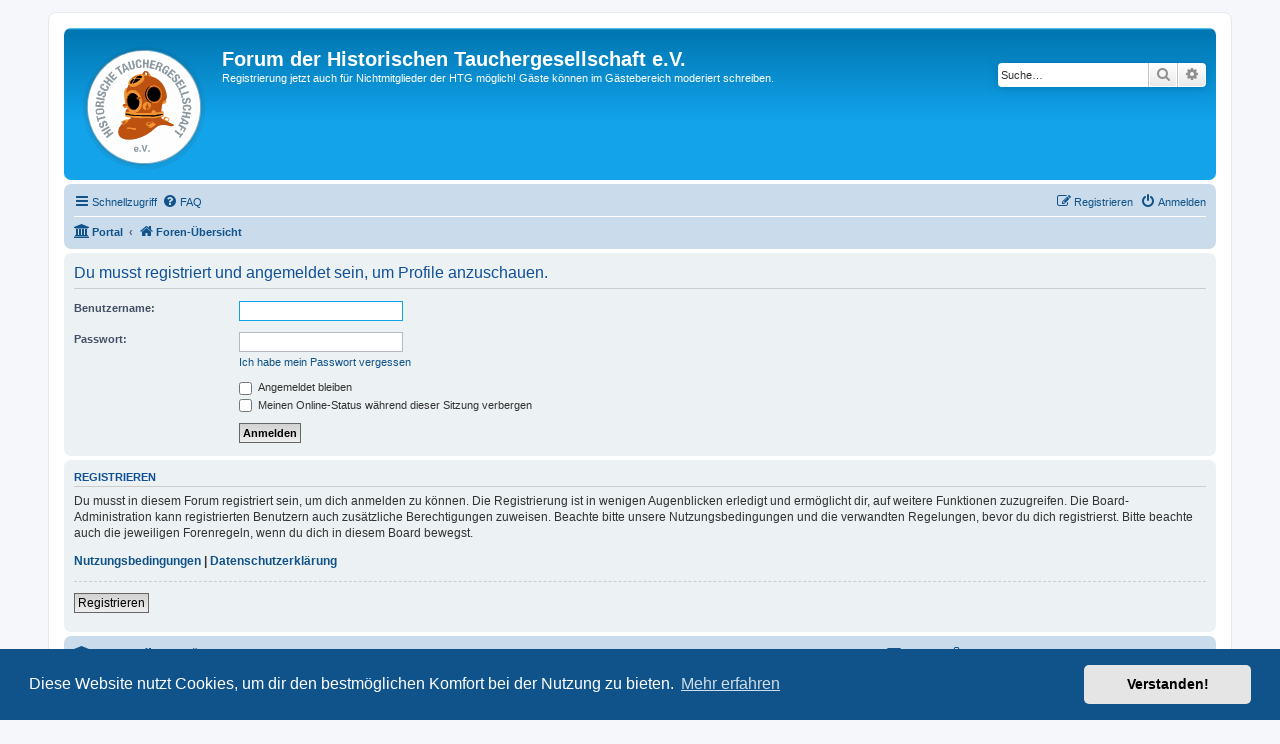

--- FILE ---
content_type: image/svg+xml
request_url: https://forum.historische-tauchergesellschaft.de/styles/prosilver/theme/images/site_logo.svg
body_size: 95156
content:
<?xml version="1.0" encoding="UTF-8" standalone="no"?>
<!DOCTYPE svg PUBLIC "-//W3C//DTD SVG 1.1//EN" "http://www.w3.org/Graphics/SVG/1.1/DTD/svg11.dtd">
<svg xmlns="http://www.w3.org/2000/svg" version="1.1" viewBox="0.00 0.00 263.00 263.00">
<g stroke-width="2.00" fill="none" stroke-linecap="butt">
<path stroke="#eeefef" stroke-opacity="0.541" vector-effect="non-scaling-stroke" d="
  M 196.46 36.35
  Q 171.33 18.99 140.76 16.34"
/>
<path stroke="#dedede" stroke-opacity="0.596" vector-effect="non-scaling-stroke" d="
  M 140.76 16.34
  Q 102.22 13.55 71.41 33.14
  C 31.95 58.24 11.50 103.63 19.81 149.59
  Q 25.74 182.39 48.33 206.69
  C 93.34 255.12 170.43 255.14 215.12 206.36
  C 261.79 155.43 252.48 76.02 196.46 36.35"
/>
<path stroke="#c5ccd0" vector-effect="non-scaling-stroke" d="
  M 135.25 40.17
  Q 134.11 40.11 133.68 40.04
  A 0.76 0.76 0.0 0 1 133.04 39.27
  L 133.25 34.20
  Q 133.27 33.45 132.52 33.41
  L 130.36 33.33
  Q 129.79 33.30 129.77 33.87
  L 129.16 49.22
  Q 129.12 50.07 129.97 50.11
  L 131.47 50.17
  Q 132.44 50.21 132.48 49.23
  L 132.71 43.40
  A 0.75 0.74 2.9 0 1 133.50 42.69
  Q 134.70 42.77 135.10 42.79
  Q 135.49 42.81 136.70 42.87
  A 0.75 0.74 3.6 0 1 137.40 43.67
  L 136.98 49.49
  Q 136.90 50.46 137.87 50.53
  L 139.37 50.64
  Q 140.21 50.70 140.28 49.85
  L 141.40 34.53
  Q 141.44 33.96 140.87 33.92
  L 138.72 33.76
  Q 137.96 33.71 137.90 34.46
  L 137.54 39.53
  A 0.76 0.76 0.0 0 1 136.81 40.22
  Q 136.38 40.24 135.25 40.17"
/>
<path stroke="#c5ccd0" vector-effect="non-scaling-stroke" d="
  M 122.31 48.36
  C 117.95 49.94 118.17 42.15 118.02 38.65
  Q 117.93 36.64 119.68 36.01
  A 2.01 2.01 0.0 0 1 122.36 37.78
  L 122.40 38.46
  Q 122.45 39.10 123.08 39.05
  L 125.03 38.93
  A 1.02 1.02 0.0 0 0 125.95 37.67
  C 124.91 33.16 120.30 32.50 116.83 34.60
  C 113.30 36.73 114.82 43.27 115.44 46.33
  Q 116.41 51.20 121.57 50.80
  Q 127.53 50.34 126.67 44.36
  Q 126.57 43.70 125.91 43.75
  L 124.14 43.86
  A 0.79 0.79 0.0 0 0 123.41 44.72
  Q 123.53 46.11 122.94 47.75
  A 1.04 1.02 0.3 0 1 122.31 48.36"
/>
<path stroke="#c5ccd0" vector-effect="non-scaling-stroke" d="
  M 148.13 44.50
  L 152.36 45.50
  Q 153.35 45.74 153.54 44.73
  L 153.63 44.27
  Q 153.84 43.13 152.71 42.91
  L 148.75 42.14
  Q 147.70 41.93 147.94 40.89
  L 148.44 38.79
  Q 148.70 37.70 149.79 37.94
  L 154.10 38.90
  Q 155.07 39.12 155.36 38.18
  L 155.48 37.81
  Q 155.83 36.69 154.69 36.45
  L 146.55 34.70
  A 0.65 0.65 0.0 0 0 145.78 35.20
  L 142.56 50.28
  A 0.61 0.61 0.0 0 0 143.03 51.00
  L 151.34 52.76
  Q 152.34 52.97 152.64 52.00
  L 152.78 51.56
  Q 153.10 50.55 152.05 50.32
  L 147.15 49.26
  Q 146.24 49.06 146.44 48.15
  L 147.08 45.16
  Q 147.27 44.29 148.13 44.50"
/>
<path stroke="#c5ccd0" vector-effect="non-scaling-stroke" d="
  M 108.35 51.22
  C 106.67 51.68 105.70 50.22 105.29 48.70
  Q 103.35 41.51 102.51 38.34
  Q 102.32 37.64 101.60 37.76
  L 99.69 38.07
  Q 98.80 38.22 99.04 39.08
  Q 100.34 43.64 101.64 48.29
  C 102.81 52.50 104.31 54.49 108.90 53.22
  C 113.50 51.95 113.76 49.47 112.60 45.26
  Q 111.33 40.60 110.11 36.02
  Q 109.87 35.16 109.03 35.49
  L 107.23 36.20
  Q 106.55 36.47 106.75 37.17
  Q 107.66 40.32 109.68 47.49
  C 110.11 49.00 110.03 50.75 108.35 51.22"
/>
<path stroke="#c5ccd0" vector-effect="non-scaling-stroke" d="
  M 165.48 48.85
  Q 168.87 47.28 169.11 44.88
  Q 169.41 41.86 166.65 40.62
  Q 162.71 38.84 160.83 38.25
  Q 159.62 37.87 159.17 39.05
  L 154.06 52.45
  Q 153.64 53.54 154.73 53.96
  L 155.73 54.34
  Q 156.84 54.77 157.26 53.65
  L 159.03 49.03
  Q 159.43 47.98 160.47 48.38
  L 161.94 48.94
  A 1.73 1.73 0.0 0 1 162.94 51.17
  L 161.28 55.50
  Q 160.98 56.30 161.77 56.60
  L 163.76 57.36
  A 0.68 0.67 18.8 0 0 164.64 56.93
  L 166.09 52.08
  Q 166.17 51.84 166.09 51.04
  Q 166.03 50.39 165.33 49.53
  Q 164.96 49.09 165.48 48.85"
/>
<path stroke="#c5ccd0" vector-effect="non-scaling-stroke" d="
  M 89.43 42.37
  Q 88.75 42.69 88.11 42.95
  Q 87.43 43.24 87.55 43.96
  L 90.14 59.72
  Q 90.26 60.43 90.92 60.12
  L 92.73 59.27
  A 0.88 0.87 -12.9 0 0 93.24 58.46
  Q 93.22 57.35 92.74 56.18
  A 0.90 0.90 0.0 0 1 93.22 55.01
  Q 94.16 54.61 94.95 54.25
  Q 95.73 53.88 96.64 53.42
  A 0.90 0.90 0.0 0 1 97.85 53.80
  Q 98.44 54.92 99.27 55.65
  A 0.88 0.87 -36.9 0 0 100.22 55.79
  L 102.04 54.95
  Q 102.70 54.64 102.23 54.09
  L 91.85 41.96
  Q 91.37 41.41 90.72 41.74
  Q 90.10 42.06 89.43 42.37"
/>
<path stroke="#c5ccd0" vector-effect="non-scaling-stroke" d="
  M 176.01 56.62
  A 0.64 0.63 28.3 0 1 176.30 57.57
  Q 175.24 59.10 174.14 59.76
  A 1.88 1.87 55.4 0 1 171.71 59.31
  Q 170.76 58.10 171.34 56.63
  C 172.22 54.42 174.81 48.64 177.72 48.45
  A 1.74 1.73 -82.4 0 1 179.47 50.75
  Q 178.77 52.81 181.68 53.69
  Q 182.21 53.85 182.34 53.31
  Q 183.11 50.10 182.31 49.13
  Q 177.92 43.79 173.77 46.83
  C 171.72 48.33 169.22 52.28 168.36 54.65
  C 166.82 58.94 168.85 61.58 173.15 61.91
  Q 174.15 61.99 174.47 62.90
  Q 174.69 63.53 174.95 63.76
  Q 175.28 64.04 175.66 64.11
  Q 176.15 64.20 176.40 63.77
  L 180.30 57.01
  Q 180.54 56.59 180.12 56.35
  L 176.19 54.08
  A 0.92 0.91 24.9 0 0 174.87 54.56
  Q 174.38 55.97 176.01 56.62"
/>
<path stroke="#c5ccd0" vector-effect="non-scaling-stroke" d="
  M 86.76 62.88
  Q 87.20 62.60 87.56 62.39
  A 0.81 0.80 58.2 0 0 87.82 61.24
  L 80.69 50.71
  A 0.60 0.60 0.0 0 1 80.85 49.87
  L 83.07 48.36
  Q 83.83 47.85 83.31 47.08
  L 83.05 46.70
  A 1.08 1.08 0.0 0 0 81.59 46.39
  Q 80.09 47.32 77.67 48.95
  Q 75.20 50.50 73.74 51.50
  A 1.08 1.08 0.0 0 0 73.44 52.96
  L 73.69 53.35
  Q 74.18 54.14 74.95 53.65
  L 77.23 52.23
  A 0.60 0.60 0.0 0 1 78.06 52.42
  L 84.81 63.20
  A 0.81 0.80 55.7 0 0 85.97 63.43
  Q 86.31 63.18 86.76 62.88"
/>
<path stroke="#c5ccd0" vector-effect="non-scaling-stroke" d="
  M 185.55 62.49
  L 188.83 65.35
  Q 189.60 66.03 190.24 65.23
  L 190.54 64.86
  Q 191.25 63.95 190.35 63.23
  L 187.20 60.69
  Q 186.37 60.01 187.07 59.20
  L 188.50 57.58
  Q 189.24 56.72 190.09 57.45
  L 193.46 60.32
  Q 194.21 60.97 194.92 60.27
  L 195.19 60.00
  Q 196.03 59.17 195.13 58.42
  L 188.73 53.06
  A 0.65 0.65 0.0 0 0 187.82 53.15
  L 177.91 65.01
  A 0.61 0.61 0.0 0 0 177.99 65.87
  L 184.53 71.31
  Q 185.31 71.96 186.03 71.25
  L 186.36 70.92
  Q 187.12 70.17 186.30 69.48
  L 182.45 66.24
  Q 181.74 65.64 182.34 64.94
  L 184.31 62.58
  Q 184.88 61.90 185.55 62.49"
/>
<path stroke="#f7c99a" vector-effect="non-scaling-stroke" d="
  M 128.20 63.50
  Q 124.71 62.56 123.01 62.88
  Q 115.60 64.26 108.84 69.10
  Q 108.03 69.68 108.09 70.04"
/>
<path stroke="#dea887" vector-effect="non-scaling-stroke" d="
  M 108.09 70.04
  Q 107.71 70.42 107.71 70.16"
/>
<path stroke="#f7c99a" vector-effect="non-scaling-stroke" d="
  M 107.71 70.16
  Q 103.07 73.90 100.82 78.05
  Q 99.25 80.94 100.61 84.60"
/>
<path stroke="#dea887" vector-effect="non-scaling-stroke" d="
  M 100.61 84.60
  L 97.21 92.11"
/>
<path stroke="#f7c99a" vector-effect="non-scaling-stroke" d="
  M 97.21 92.11
  Q 94.60 90.33 93.40 93.11
  Q 92.05 96.21 91.85 97.95
  Q 90.74 107.39 92.52 115.61
  Q 92.64 116.13 92.74 118.41
  C 92.82 120.14 94.13 122.05 92.81 123.62"
/>
<path stroke="#dea887" vector-effect="non-scaling-stroke" d="
  M 92.81 123.62
  C 89.66 123.25 87.01 125.17 89.77 128.03"
/>
<path stroke="#f7c99a" vector-effect="non-scaling-stroke" d="
  M 89.77 128.03
  Q 90.16 130.28 92.01 131.86
  Q 92.45 132.24 92.97 131.99
  L 95.71 130.71
  A 0.83 0.83 0.0 0 1 96.64 130.87
  Q 98.27 132.47 98.27 133.61"
/>
<path stroke="#dea887" vector-effect="non-scaling-stroke" d="
  M 98.27 133.61
  L 94.86 135.66
  Q 94.42 135.92 94.45 136.43
  L 94.56 138.78"
/>
<path stroke="#f7c99a" vector-effect="non-scaling-stroke" d="
  M 94.56 138.78
  Q 93.21 139.67 93.92 142.74"
/>
<path stroke="#7f7f7f" vector-effect="non-scaling-stroke" d="
  M 93.92 142.74
  Q 93.69 143.68 94.03 144.74"
/>
<path stroke="#f7c99a" vector-effect="non-scaling-stroke" d="
  M 94.03 144.74
  Q 92.90 147.57 94.82 149.15
  Q 95.91 150.04 98.52 150.03
  Q 101.89 150.02 105.05 150.77"
/>
<path stroke="#dea887" vector-effect="non-scaling-stroke" d="
  M 105.05 150.77
  C 105.25 153.35 102.80 153.93 101.07 154.93"
/>
<path stroke="#f7c99a" vector-effect="non-scaling-stroke" d="
  M 101.07 154.93
  L 98.33 155.31
  Q 97.86 155.38 97.41 155.25
  Q 94.52 154.39 92.25 156.00
  Q 89.26 158.12 86.71 158.63
  Q 85.34 158.90 85.40 160.26
  Q 85.42 160.74 85.85 160.95
  Q 87.91 161.96 87.82 163.12"
/>
<path stroke="#dea887" vector-effect="non-scaling-stroke" d="
  M 87.82 163.12
  Q 82.25 168.98 81.30 171.55
  C 78.33 179.47 78.45 187.50 86.46 192.20
  C 93.05 196.07 101.91 195.91 109.00 194.98
  C 115.54 194.11 121.82 191.94 128.03 189.50
  Q 137.98 185.60 146.51 178.77
  C 149.42 176.45 154.09 171.47 158.57 168.80
  C 166.29 164.21 174.72 165.52 183.40 167.79
  C 186.26 168.53 189.39 168.88 191.61 166.80
  A 0.90 0.90 0.0 0 0 191.40 165.34
  L 180.17 159.63"
/>
<path stroke="#f7c99a" vector-effect="non-scaling-stroke" d="
  M 180.17 159.63
  L 182.80 153.61
  A 0.67 0.67 0.0 0 0 182.48 152.74
  L 176.30 149.76"
/>
<path stroke="#dea887" vector-effect="non-scaling-stroke" d="
  M 176.30 149.76
  C 173.56 148.00 171.34 152.61 170.83 154.69"
/>
<path stroke="#dea887" vector-effect="non-scaling-stroke" d="
  M 170.83 154.69
  Q 170.42 155.00 169.76 154.74
  Q 166.72 153.57 166.15 149.82"
/>
<path stroke="#f7c99a" vector-effect="non-scaling-stroke" d="
  M 166.15 149.82
  L 169.98 148.66
  A 1.84 1.84 0.0 0 0 171.29 146.83
  Q 171.22 144.81 170.64 143.79
  Q 170.42 143.40 170.64 143.01
  Q 171.76 140.99 170.71 139.11
  Q 170.47 138.66 169.97 138.56
  L 166.95 137.90"
/>
<path stroke="#dea887" vector-effect="non-scaling-stroke" d="
  M 166.95 137.90
  Q 166.24 137.81 166.30 137.25
  Q 166.83 131.88 168.48 123.64"
/>
<path stroke="#f7c99a" vector-effect="non-scaling-stroke" d="
  M 168.48 123.64
  Q 171.74 123.30 174.53 121.90
  Q 174.68 121.82 174.58 121.78
  Q 174.53 121.75 174.47 121.73
  Q 174.26 121.66 174.60 121.50
  Q 177.91 120.00 175.93 115.61"
/>
<path stroke="#dea887" vector-effect="non-scaling-stroke" d="
  M 175.93 115.61
  Q 178.72 110.06 176.96 102.26
  Q 175.29 94.82 172.57 89.21
  Q 164.33 72.25 145.71 67.54"
/>
<path stroke="#f7c99a" vector-effect="non-scaling-stroke" d="
  M 145.71 67.54
  Q 143.00 61.90 139.56 58.41"
/>
<path stroke="#dea887" vector-effect="non-scaling-stroke" d="
  M 139.56 58.41
  C 133.74 54.09 129.87 57.98 128.20 63.50"
/>
<path stroke="#d77323" vector-effect="non-scaling-stroke" d="
  M 139.56 58.41
  Q 140.12 60.41 140.95 62.50
  Q 141.77 64.57 140.80 66.29
  A 0.61 0.60 -72.8 0 0 141.27 67.19
  L 145.71 67.54"
/>
<path stroke="#d77323" vector-effect="non-scaling-stroke" d="
  M 175.93 115.61
  C 171.43 116.72 168.86 118.93 168.48 123.64"
/>
<path stroke="#d77323" vector-effect="non-scaling-stroke" d="
  M 166.95 137.90
  C 165.83 140.40 159.06 140.61 156.27 140.77
  Q 154.99 140.85 154.86 140.33
  Q 154.66 139.52 155.02 138.45
  A 0.75 0.75 0.0 0 0 154.35 137.47
  Q 152.97 137.39 152.55 136.26
  Q 152.38 135.79 151.91 135.65
  Q 149.76 135.01 148.86 136.84
  Q 148.62 137.34 148.09 137.50
  Q 146.46 137.99 147.07 140.03
  A 1.04 1.03 80.5 0 1 146.12 141.37
  Q 131.71 141.89 114.78 141.40
  Q 114.32 141.38 114.12 141.18
  Q 113.82 140.85 114.26 140.79
  Q 119.79 139.93 123.57 134.53
  C 128.52 127.46 128.29 116.49 125.33 109.05
  Q 122.27 101.33 116.63 97.57
  C 109.47 92.80 100.40 95.14 96.31 102.51
  Q 95.59 103.81 95.52 102.32
  Q 95.42 99.95 96.10 96.77
  Q 96.64 94.26 97.21 92.11"
/>
<path stroke="#d77323" vector-effect="non-scaling-stroke" d="
  M 100.61 84.60
  Q 102.56 85.65 104.03 87.71
  Q 104.31 88.11 104.78 88.29
  C 110.09 90.22 115.87 87.41 120.69 84.75
  Q 127.40 81.06 131.38 74.68
  Q 133.67 71.01 131.24 67.86
  A 0.83 0.83 0.0 0 1 131.93 66.52
  L 136.91 66.74
  Q 137.47 66.76 137.39 66.20
  L 137.25 65.21"
/>
<path stroke="#dea887" vector-effect="non-scaling-stroke" d="
  M 137.25 65.21
  Q 139.51 62.29 136.01 59.97
  Q 135.00 59.29 134.15 60.17
  Q 133.58 60.76 133.41 61.62
  Q 133.17 62.82 134.18 63.52
  L 136.26 64.97"
/>
<path stroke="#d77323" vector-effect="non-scaling-stroke" d="
  M 136.26 64.97
  L 128.20 63.50"
/>
<path stroke="#d77323" vector-effect="non-scaling-stroke" d="
  M 107.71 70.16
  L 107.74 70.70
  Q 107.76 71.16 108.21 71.24
  Q 109.26 71.44 110.31 70.81
  Q 114.70 68.17 116.35 66.90
  Q 116.52 66.76 116.44 66.56
  Q 116.37 66.41 116.31 66.34
  Q 116.10 66.12 115.64 66.31
  Q 112.60 67.56 109.30 69.89
  Q 109.02 70.08 108.74 70.12
  Q 108.34 70.17 108.09 70.04"
/>
<path stroke="#d77323" vector-effect="non-scaling-stroke" d="
  M 166.15 149.82
  Q 162.37 150.38 158.60 150.83
  Q 157.27 151.00 155.17 151.87
  Q 153.48 152.58 151.49 152.41
  Q 141.46 151.54 129.50 152.12
  Q 122.55 152.45 105.05 150.77"
/>
<path stroke="#784a1b" vector-effect="non-scaling-stroke" d="
  M 94.03 144.74
  Q 103.75 146.82 113.51 147.39
  Q 129.75 148.36 150.75 148.54
  C 156.94 148.59 163.81 146.50 168.84 145.16
  Q 169.20 145.07 169.39 144.74
  L 169.59 144.41
  A 0.54 0.54 0.0 0 0 169.02 143.61
  Q 163.46 144.66 158.02 145.04
  C 156.56 145.14 155.74 146.23 154.12 146.32
  C 148.90 146.59 144.21 145.92 138.63 146.04
  Q 127.27 146.27 112.25 145.51
  C 108.29 145.31 103.61 145.17 100.07 143.38
  Q 99.63 143.16 99.14 143.13
  L 93.92 142.74"
/>
<path stroke="#d77323" vector-effect="non-scaling-stroke" d="
  M 94.56 138.78
  Q 97.30 139.94 100.69 139.25
  A 1.19 1.19 0.0 0 0 101.19 137.16
  Q 99.44 135.75 98.27 133.61"
/>
<path stroke="#d77323" vector-effect="non-scaling-stroke" d="
  M 89.77 128.03
  Q 91.75 128.90 92.56 127.55
  Q 93.47 126.03 94.74 126.95
  A 1.07 1.06 24.0 0 0 96.41 126.31
  Q 96.86 124.10 95.31 123.25
  Q 94.85 123.00 94.43 123.33
  Q 93.43 124.15 92.81 123.62"
/>
<path stroke="#f7c99a" vector-effect="non-scaling-stroke" d="
  M 137.25 65.21
  Q 136.65 65.15 136.26 64.97"
/>
<path stroke="#d77323" vector-effect="non-scaling-stroke" d="
  M 87.82 163.12
  L 89.00 164.29
  A 2.09 2.09 0.0 0 0 91.26 164.74
  Q 98.47 161.77 101.07 154.93"
/>
<path stroke="#d77323" vector-effect="non-scaling-stroke" d="
  M 176.30 149.76
  Q 172.73 151.59 172.81 154.37
  Q 172.82 154.85 172.34 154.81
  L 170.83 154.69"
/>
<path stroke="#d77323" vector-effect="non-scaling-stroke" d="
  M 180.17 159.63
  Q 175.95 157.95 171.70 156.05
  Q 170.80 155.66 170.83 154.69"
/>
<path stroke="#c5ccd0" vector-effect="non-scaling-stroke" d="
  M 71.63 71.95
  A 0.56 0.56 0.0 0 1 70.83 71.96
  L 68.21 69.34
  A 0.56 0.56 0.0 0 1 68.21 68.54
  L 71.78 64.97
  A 0.56 0.56 0.0 0 0 71.78 64.17
  L 70.80 63.19
  A 0.56 0.56 0.0 0 0 70.00 63.19
  L 66.44 66.75
  A 0.56 0.56 0.0 0 1 65.64 66.75
  L 63.42 64.53
  A 0.56 0.56 0.0 0 1 63.42 63.73
  L 67.29 59.86
  A 0.56 0.56 0.0 0 0 67.29 59.06
  L 66.31 58.08
  A 0.56 0.56 0.0 0 0 65.51 58.08
  L 59.26 64.34
  A 0.56 0.56 0.0 0 0 59.26 65.14
  L 70.25 76.13
  A 0.56 0.56 0.0 0 0 71.05 76.13
  L 77.45 69.73
  A 0.56 0.56 0.0 0 0 77.45 68.93
  L 76.45 67.93
  A 0.56 0.56 0.0 0 0 75.65 67.93
  L 71.63 71.95"
/>
<path stroke="#c5ccd0" vector-effect="non-scaling-stroke" d="
  M 201.12 69.04
  Q 199.90 70.83 202.26 72.29
  A 0.77 0.76 -55.8 0 0 203.27 72.09
  C 205.37 69.26 203.90 66.49 201.35 64.39
  C 197.94 61.60 192.63 64.55 193.70 68.91
  Q 193.79 69.28 195.19 73.41
  Q 195.70 74.93 194.22 76.05
  A 1.85 1.85 0.0 0 1 192.17 76.18
  Q 189.56 74.69 191.35 72.27
  Q 191.66 71.85 191.50 71.36
  Q 191.15 70.31 190.09 69.54
  Q 189.63 69.20 189.20 69.57
  Q 186.82 71.64 187.70 73.92
  C 189.33 78.13 194.88 82.52 198.33 76.88
  C 199.63 74.76 197.93 71.25 197.04 69.07
  A 1.85 1.83 -37.8 0 1 197.28 67.24
  Q 198.86 65.19 200.93 67.19
  A 1.45 1.44 -51.1 0 1 201.12 69.04"
/>
<path stroke="#c5ccd0" vector-effect="non-scaling-stroke" d="
  M 57.63 76.62
  Q 56.96 77.52 56.67 77.85
  A 0.76 0.76 0.0 0 1 55.68 77.96
  L 51.57 75.02
  Q 50.96 74.59 50.52 75.20
  L 49.27 76.95
  Q 48.94 77.41 49.40 77.74
  L 61.85 86.62
  Q 62.54 87.11 63.03 86.42
  L 63.90 85.21
  Q 64.46 84.42 63.67 83.86
  L 58.94 80.49
  A 0.74 0.74 0.0 0 1 58.78 79.44
  Q 59.50 78.48 59.73 78.16
  Q 59.96 77.85 60.67 76.88
  A 0.74 0.74 0.0 0 1 61.72 76.72
  L 66.33 80.25
  Q 67.10 80.84 67.69 80.08
  L 68.59 78.89
  Q 69.11 78.22 68.44 77.70
  L 56.29 68.41
  Q 55.84 68.07 55.50 68.52
  L 54.19 70.23
  Q 53.74 70.83 54.33 71.29
  L 58.35 74.35
  A 0.76 0.76 0.0 0 1 58.53 75.34
  Q 58.31 75.70 57.63 76.62"
/>
<path stroke="#c5ccd0" vector-effect="non-scaling-stroke" d="
  M 203.06 81.99
  L 205.38 85.69
  Q 205.92 86.56 206.77 85.98
  L 207.16 85.71
  Q 208.11 85.05 207.45 84.09
  L 205.17 80.74
  Q 204.57 79.85 205.48 79.28
  L 207.32 78.13
  Q 208.28 77.53 208.88 78.47
  L 211.29 82.21
  Q 211.82 83.05 212.69 82.58
  L 213.04 82.41
  Q 214.08 81.85 213.44 80.87
  L 208.86 73.87
  A 0.65 0.65 0.0 0 0 207.95 73.68
  L 195.00 82.19
  A 0.61 0.61 0.0 0 0 194.82 83.03
  L 199.52 90.16
  Q 200.08 91.01 200.98 90.53
  L 201.39 90.32
  Q 202.34 89.82 201.75 88.92
  L 199.00 84.69
  Q 198.49 83.91 199.28 83.41
  L 201.85 81.72
  Q 202.59 81.23 203.06 81.99"
/>
<path stroke="#c5ccd0" vector-effect="non-scaling-stroke" d="
  M 57.50 92.04
  C 56.38 96.56 50.00 92.03 46.99 90.20
  Q 45.26 89.15 45.72 87.34
  A 2.02 2.02 0.0 0 1 48.69 86.09
  L 49.28 86.43
  Q 49.84 86.75 50.15 86.20
  L 51.14 84.50
  A 1.03 1.02 -64.9 0 0 50.61 83.03
  C 46.26 81.38 43.13 84.86 42.94 88.93
  C 42.75 93.07 49.06 95.45 51.96 96.64
  Q 56.57 98.55 59.12 94.02
  Q 62.06 88.79 56.59 86.17
  Q 55.99 85.88 55.66 86.46
  L 54.76 88.00
  A 0.80 0.79 29.3 0 0 55.07 89.09
  Q 56.30 89.77 57.34 91.18
  A 1.04 1.03 -55.9 0 1 57.50 92.04"
/>
<path stroke="#c5ccd0" vector-effect="non-scaling-stroke" d="
  M 204.65 100.67
  A 0.58 0.58 0.0 0 0 205.42 100.94
  L 206.70 100.35
  A 0.58 0.58 0.0 0 0 206.98 99.57
  L 204.76 94.82
  A 0.58 0.58 0.0 0 1 205.03 94.05
  L 216.77 88.55
  A 0.58 0.58 0.0 0 0 217.04 87.78
  L 216.10 85.75
  A 0.58 0.58 0.0 0 0 215.32 85.47
  L 201.26 92.06
  A 0.58 0.58 0.0 0 0 200.98 92.84
  L 204.65 100.67"
/>
<path stroke="#c5ccd0" vector-effect="non-scaling-stroke" d="
  M 41.66 99.82
  Q 43.82 99.99 43.92 97.21
  A 0.77 0.76 4.3 0 0 43.24 96.43
  C 39.73 96.02 38.06 98.68 37.51 101.94
  C 36.79 106.29 42.00 109.43 45.25 106.33
  Q 45.53 106.07 48.41 102.79
  Q 49.48 101.59 51.19 102.32
  A 1.85 1.85 0.0 0 1 52.33 104.03
  Q 52.33 107.04 49.34 106.69
  Q 48.82 106.63 48.47 107.02
  Q 47.74 107.85 47.60 109.15
  Q 47.53 109.72 48.07 109.91
  Q 51.05 110.94 52.59 109.04
  C 55.44 105.53 56.48 98.52 49.86 98.33
  C 47.37 98.26 45.17 101.49 43.72 103.35
  A 1.85 1.84 22.4 0 1 42.01 104.05
  Q 39.44 103.70 40.15 100.91
  A 1.45 1.44 9.1 0 1 41.66 99.82"
/>
<path stroke="#c5ccd0" vector-effect="non-scaling-stroke" d="
  M 208.86 105.54
  A 0.61 0.60 -17.2 0 1 209.27 104.77
  L 221.39 101.16
  A 1.06 1.06 0.0 0 0 222.11 99.84
  L 221.69 98.49
  Q 221.41 97.52 220.43 97.82
  L 206.08 102.17
  A 0.90 0.90 0.0 0 0 205.48 103.30
  L 207.85 110.95
  A 1.10 1.10 0.0 0 0 209.30 111.65
  L 209.63 111.52
  Q 210.66 111.12 210.32 110.07
  L 208.86 105.54"
/>
<path stroke="#c5ccd0" vector-effect="non-scaling-stroke" d="
  M 51.9673 113.6132
  A 0.68 0.68 0.0 0 0 51.4309 112.8150
  L 36.3190 109.8501
  A 0.68 0.68 0.0 0 0 35.5208 110.3865
  L 35.1127 112.4668
  A 0.68 0.68 0.0 0 0 35.6491 113.2650
  L 50.7610 116.2299
  A 0.68 0.68 0.0 0 0 51.5592 115.6935
  L 51.9673 113.6132"
/>
<path stroke="#c5ccd0" vector-effect="non-scaling-stroke" d="
  M 222.96 117.96
  Q 220.94 118.78 222.10 121.33
  A 0.78 0.77 -22.1 0 0 223.06 121.73
  C 226.41 120.53 226.73 117.38 225.77 114.18
  C 224.47 109.93 218.35 109.43 216.81 113.69
  Q 216.68 114.05 215.54 118.30
  Q 215.11 119.86 213.24 119.97
  A 1.87 1.86 75.0 0 1 211.45 118.93
  Q 210.09 116.22 212.95 115.19
  Q 213.45 115.01 213.59 114.51
  Q 213.88 113.43 213.42 112.19
  Q 213.23 111.65 212.66 111.72
  Q 209.50 112.12 208.96 114.53
  C 207.97 118.98 210.17 125.78 216.23 122.98
  C 218.51 121.93 219.05 118.03 219.52 115.70
  A 1.87 1.85 -4.0 0 1 220.75 114.29
  Q 223.23 113.46 223.84 116.30
  A 1.47 1.46 -17.3 0 1 222.96 117.96"
/>
<path stroke="#c5ccd0" vector-effect="non-scaling-stroke" d="
  M 42.26 120.04
  Q 39.76 117.25 37.39 117.73
  Q 34.41 118.33 34.03 121.34
  Q 33.49 125.63 33.47 127.61
  Q 33.46 128.88 34.73 128.96
  L 49.06 129.92
  Q 50.23 130.00 50.31 128.83
  L 50.38 127.76
  Q 50.46 126.57 49.27 126.50
  L 44.32 126.16
  Q 43.20 126.09 43.28 124.97
  L 43.38 123.40
  A 1.74 1.73 -86.2 0 1 45.22 121.79
  L 49.86 122.11
  Q 50.71 122.16 50.77 121.31
  L 50.91 119.18
  A 0.68 0.67 -88.2 0 0 50.24 118.47
  L 45.17 118.51
  Q 44.92 118.50 44.17 118.81
  Q 43.57 119.06 42.95 119.98
  Q 42.64 120.47 42.26 120.04"
/>
<path stroke="#c5ccd0" vector-effect="non-scaling-stroke" d="
  M 212.09 131.83
  C 211.04 127.30 218.76 128.44 222.27 128.70
  Q 224.28 128.85 224.69 130.67
  A 2.02 2.02 0.0 0 1 222.62 133.13
  L 221.94 133.09
  Q 221.30 133.06 221.27 133.69
  L 221.16 135.65
  A 1.02 1.02 0.0 0 0 222.30 136.72
  C 226.91 136.22 228.12 131.70 226.45 128.00
  C 224.74 124.23 218.05 124.97 214.93 125.22
  Q 209.97 125.61 209.75 130.80
  Q 209.50 136.78 215.56 136.63
  Q 216.22 136.62 216.25 135.95
  L 216.35 134.18
  A 0.80 0.79 2.3 0 0 215.59 133.35
  Q 214.18 133.30 212.62 132.52
  A 1.04 1.03 -82.9 0 1 212.09 131.83"
/>
<path stroke="#c5ccd0" vector-effect="non-scaling-stroke" d="
  M 50.8320 137.1720
  A 5.39 5.39 0.0 0 0 44.9757 132.2927
  L 38.5622 132.8764
  A 5.39 5.39 0.0 0 0 33.6829 138.7327
  L 33.7880 139.8880
  A 5.39 5.39 0.0 0 0 39.6443 144.7673
  L 46.0578 144.1836
  A 5.39 5.39 0.0 0 0 50.9371 138.3273
  L 50.8320 137.1720"
/>
<path stroke="#c5ccd0" vector-effect="non-scaling-stroke" d="
  M 218.76 145.77
  Q 218.96 144.65 219.07 144.24
  A 0.76 0.76 0.0 0 1 219.92 143.69
  L 224.91 144.50
  Q 225.65 144.62 225.78 143.88
  L 226.12 141.75
  Q 226.21 141.19 225.65 141.10
  L 210.52 138.66
  Q 209.69 138.53 209.55 139.37
  L 209.31 140.84
  Q 209.16 141.80 210.12 141.95
  L 215.86 142.87
  A 0.74 0.74 0.0 0 1 216.48 143.74
  Q 216.26 144.92 216.19 145.31
  Q 216.12 145.70 215.92 146.89
  A 0.74 0.74 0.0 0 1 215.04 147.49
  L 209.33 146.37
  Q 208.38 146.18 208.19 147.14
  L 207.91 148.60
  Q 207.75 149.44 208.58 149.60
  L 223.62 152.54
  Q 224.17 152.64 224.28 152.09
  L 224.69 149.97
  Q 224.83 149.23 224.10 149.08
  L 219.13 148.12
  A 0.76 0.76 0.0 0 1 218.53 147.32
  Q 218.56 146.89 218.76 145.77"
/>
<path stroke="#c5ccd0" vector-effect="non-scaling-stroke" d="
  M 52.93 149.98
  Q 52.79 149.45 52.71 149.04
  A 0.81 0.81 0.0 0 0 51.69 148.42
  L 39.33 151.85
  A 0.61 0.61 0.0 0 1 38.58 151.43
  L 37.85 148.82
  Q 37.61 147.93 36.71 148.18
  L 36.26 148.31
  A 1.09 1.09 0.0 0 0 35.49 149.60
  Q 35.90 151.34 36.67 154.17
  Q 37.37 157.03 37.85 158.75
  A 1.09 1.09 0.0 0 0 39.15 159.51
  L 39.61 159.40
  Q 40.52 159.18 40.30 158.28
  L 39.67 155.65
  A 0.61 0.61 0.0 0 1 40.12 154.91
  L 52.60 151.93
  A 0.81 0.81 0.0 0 0 53.19 150.89
  Q 53.06 150.49 52.93 149.98"
/>
<path stroke="#c5ccd0" vector-effect="non-scaling-stroke" d="
  M 209.46 156.76
  L 207.74 159.73
  Q 207.47 160.21 206.92 160.19
  L 205.22 160.11
  A 0.97 0.96 -63.7 0 0 204.58 160.33
  Q 203.39 161.36 203.30 162.10
  A 2.37 1.52 3.6 0 0 205.64 163.82
  L 219.94 164.45
  Q 220.49 164.48 220.61 163.94
  Q 220.91 162.61 221.65 161.44
  A 0.90 0.90 0.0 0 0 221.41 160.23
  L 208.36 150.93
  A 0.66 0.66 0.0 0 0 207.36 151.23
  L 206.57 153.30
  Q 206.34 153.90 206.92 154.16
  Q 208.65 154.94 209.39 155.86
  Q 209.73 156.29 209.46 156.76"
/>
<path stroke="#c5ccd0" vector-effect="non-scaling-stroke" d="
  M 43.47 165.15
  Q 45.20 163.85 43.44 161.71
  A 0.77 0.76 -36.9 0 0 42.42 161.57
  C 39.52 163.56 40.01 166.66 41.74 169.47
  C 44.06 173.21 50.04 172.14 50.44 167.68
  Q 50.48 167.30 50.49 162.94
  Q 50.50 161.34 52.26 160.76
  A 1.85 1.85 0.0 0 1 54.24 161.30
  Q 56.23 163.55 53.75 165.26
  Q 53.32 165.56 53.31 166.07
  Q 53.31 167.18 54.06 168.25
  Q 54.38 168.72 54.91 168.51
  Q 57.83 167.32 57.74 164.88
  C 57.56 160.37 53.73 154.43 48.65 158.64
  C 46.73 160.22 47.20 164.09 47.34 166.44
  A 1.85 1.83 -18.9 0 1 46.52 168.09
  Q 44.36 169.52 43.05 166.96
  A 1.45 1.44 -32.1 0 1 43.47 165.15"
/>
<path stroke="#c5ccd0" vector-effect="non-scaling-stroke" d="
  M 201.12 166.57
  A 0.56 0.56 0.0 0 0 201.32 167.33
  L 206.91 170.56
  A 0.56 0.56 0.0 0 1 207.12 171.33
  L 204.66 175.58
  A 0.56 0.56 0.0 0 0 204.86 176.34
  L 206.05 177.03
  A 0.56 0.56 0.0 0 0 206.82 176.82
  L 209.42 172.32
  A 0.56 0.56 0.0 0 1 210.19 172.11
  L 212.91 173.68
  A 0.56 0.56 0.0 0 1 213.11 174.44
  L 210.43 179.11
  A 0.56 0.56 0.0 0 0 210.63 179.87
  L 211.79 180.54
  A 0.56 0.56 0.0 0 0 212.56 180.33
  L 216.86 172.88
  A 0.56 0.56 0.0 0 0 216.66 172.12
  L 203.08 164.28
  A 0.56 0.56 0.0 0 0 202.31 164.49
  L 201.12 166.57"
/>
<path stroke="#c5ccd0" vector-effect="non-scaling-stroke" d="
  M 60.3590 168.7025
  A 0.54 0.54 0.0 0 0 59.6221 168.5022
  L 45.9982 176.3047
  A 0.54 0.54 0.0 0 0 45.7979 177.0417
  L 46.9410 179.0375
  A 0.54 0.54 0.0 0 0 47.6779 179.2378
  L 61.3018 171.4353
  A 0.54 0.54 0.0 0 0 61.5021 170.6983
  L 60.3590 168.7025"
/>
<path stroke="#c5ccd0" vector-effect="non-scaling-stroke" d="
  M 58.11 183.97
  Q 58.80 184.87 59.02 185.24
  A 0.76 0.76 0.0 0 1 58.85 186.23
  L 54.85 189.34
  Q 54.26 189.80 54.72 190.40
  L 56.05 192.10
  Q 56.40 192.55 56.85 192.20
  L 68.93 182.76
  Q 69.60 182.24 69.08 181.57
  L 68.16 180.39
  Q 67.56 179.63 66.80 180.23
  L 62.21 183.81
  A 0.75 0.74 52.6 0 1 61.15 183.67
  Q 60.44 182.71 60.20 182.39
  Q 59.96 182.08 59.23 181.12
  A 0.75 0.74 53.3 0 1 59.38 180.07
  L 64.09 176.64
  Q 64.88 176.07 64.31 175.28
  L 63.42 174.08
  Q 62.93 173.39 62.24 173.89
  L 49.85 182.92
  Q 49.39 183.26 49.72 183.71
  L 50.99 185.46
  Q 51.44 186.06 52.05 185.63
  L 56.14 182.64
  A 0.76 0.76 0.0 0 1 57.14 182.74
  Q 57.43 183.06 58.11 183.97"
/>
<path stroke="#c5ccd0" vector-effect="non-scaling-stroke" d="
  M 194.23 177.67
  Q 193.90 178.10 193.64 178.42
  A 0.81 0.80 37.8 0 0 193.79 179.60
  L 204.14 186.99
  A 0.60 0.60 0.0 0 1 204.28 187.83
  L 202.72 190.02
  Q 202.19 190.76 202.94 191.30
  L 203.32 191.57
  A 1.08 1.08 0.0 0 0 204.80 191.36
  Q 205.88 189.96 207.58 187.59
  Q 209.35 185.28 210.38 183.83
  A 1.08 1.08 0.0 0 0 210.15 182.36
  L 209.79 182.07
  Q 209.05 181.51 208.50 182.23
  L 206.85 184.36
  A 0.60 0.60 0.0 0 1 206.01 184.47
  L 195.94 176.71
  A 0.81 0.80 35.3 0 0 194.77 176.90
  Q 194.54 177.25 194.23 177.67"
/>
<path stroke="#c5ccd0" vector-effect="non-scaling-stroke" d="
  M 132.50 219.96
  Q 133.00 219.96 133.24 219.91
  Q 133.74 219.80 133.91 219.31
  L 138.07 207.17
  Q 138.35 206.35 137.48 206.32
  L 136.54 206.27
  A 1.19 1.18 -79.8 0 0 135.38 207.08
  Q 134.24 210.55 133.09 215.32
  Q 132.91 216.04 132.50 216.04
  Q 132.09 216.04 131.92 215.31
  Q 130.78 210.54 129.65 207.07
  A 1.19 1.18 79.9 0 0 128.49 206.26
  L 127.55 206.30
  Q 126.68 206.33 126.96 207.15
  L 131.09 219.31
  Q 131.25 219.80 131.75 219.91
  Q 131.99 219.96 132.50 219.96"
/>
<path stroke="#c5ccd0" vector-effect="non-scaling-stroke" d="
  M 114.09 215.85
  L 119.02 215.79
  Q 121.46 215.76 120.42 213.54
  L 119.90 212.44
  Q 118.86 210.21 116.42 209.94
  C 110.77 209.31 109.28 217.13 113.55 219.73
  Q 116.07 221.26 118.81 219.26
  Q 121.86 217.04 118.22 217.09
  Q 117.87 217.10 116.57 218.22
  Q 116.19 218.54 115.72 218.42
  Q 114.09 218.01 113.57 216.62
  A 0.57 0.57 0.0 0 1 114.09 215.85"
/>
<path stroke="#c5ccd0" vector-effect="non-scaling-stroke" d="
  M 125.1834 218.0696
  A 0.94 0.94 0.0 0 0 124.2500 217.1230
  L 123.3900 217.1170
  A 0.94 0.94 0.0 0 0 122.4435 218.0504
  L 122.4366 219.0304
  A 0.94 0.94 0.0 0 0 123.3700 219.9770
  L 124.2300 219.9830
  A 0.94 0.94 0.0 0 0 125.1765 219.0496
  L 125.1834 218.0696"
/>
<path stroke="#c5ccd0" vector-effect="non-scaling-stroke" d="
  M 142.9178 217.9555
  A 0.76 0.76 0.0 0 0 142.1552 217.1981
  L 141.0752 217.2019
  A 0.76 0.76 0.0 0 0 140.3178 217.9645
  L 140.3222 219.2045
  A 0.76 0.76 0.0 0 0 141.0848 219.9619
  L 142.1648 219.9581
  A 0.76 0.76 0.0 0 0 142.9222 219.1955
  L 142.9178 217.9555"
/>
<path stroke="#c5ccd0" vector-effect="non-scaling-stroke" d="
  M 161.85 41.67
  L 160.40 45.40
  A 0.58 0.58 0.0 0 0 160.73 46.15
  L 161.40 46.41
  A 3.33 2.46 21.2 0 0 165.39 45.32
  L 165.48 45.09
  A 3.33 2.46 21.2 0 0 163.26 41.60
  L 162.60 41.34
  A 0.58 0.58 0.0 0 0 161.85 41.67"
/>
<path stroke="#c5ccd0" vector-effect="non-scaling-stroke" d="
  M 93.98 52.01
  Q 94.58 51.73 95.05 51.31
  Q 95.44 50.97 95.14 50.54
  Q 91.21 44.97 90.75 45.18
  Q 90.30 45.40 92.11 51.98
  Q 92.25 52.48 92.76 52.39
  Q 93.38 52.29 93.98 52.01"
/>
<path stroke="#5f2908" vector-effect="non-scaling-stroke" d="
  M 144.11 87.79
  Q 139.31 88.94 136.47 94.22
  C 130.62 105.13 135.42 118.21 147.29 121.73
  A 0.39 0.39 0.0 0 0 147.58 121.00
  L 147.29 120.86"
/>
<path stroke="#d77323" vector-effect="non-scaling-stroke" d="
  M 147.29 120.86
  C 156.13 123.72 164.30 118.58 166.94 110.24
  C 169.76 101.30 165.76 90.19 156.60 86.89
  Q 150.61 84.73 144.11 87.79"
/>
<path stroke="#784a1b" vector-effect="non-scaling-stroke" d="
  M 147.29 120.86
  C 138.33 117.38 134.41 107.86 136.52 98.76
  Q 138.06 92.18 144.11 87.79"
/>
<path stroke="#d77323" vector-effect="non-scaling-stroke" d="
  M 141.39 128.00
  Q 143.12 130.84 140.57 132.58
  Q 140.10 132.90 139.53 132.83
  L 139.13 132.78
  Q 138.43 132.69 138.26 133.38
  Q 138.09 134.08 138.23 134.22
  A 1.49 1.41 -35.8 0 0 139.95 134.45
  C 142.38 133.16 144.71 130.70 144.67 128.05
  Q 144.66 126.88 145.26 126.09
  Q 145.62 125.63 145.37 125.10
  L 144.16 122.53
  Q 143.94 122.06 143.48 121.86
  Q 141.78 121.12 140.88 120.48
  C 132.85 114.75 121.91 131.28 134.66 135.51
  Q 135.29 135.72 135.37 135.06
  L 135.77 131.80
  Q 135.84 131.24 135.44 130.85
  C 133.63 129.03 134.33 127.22 136.13 125.60
  Q 137.73 124.16 138.41 121.52
  A 0.55 0.55 0.0 0 1 138.76 121.13
  Q 138.97 121.06 139.21 121.10
  Q 139.52 121.15 139.60 121.47
  Q 140.34 124.39 139.98 127.39
  Q 139.92 127.90 140.43 127.88
  Q 140.58 127.88 140.73 127.81
  Q 141.15 127.60 141.39 128.00"
/>
<path stroke="#784a1b" vector-effect="non-scaling-stroke" d="
  M 124.03 70.95
  Q 125.77 71.57 126.42 69.84
  L 126.89 68.63
  Q 127.56 66.87 125.70 66.55
  Q 118.60 65.35 115.54 69.80
  A 0.35 0.35 0.0 0 0 115.89 70.34
  Q 120.25 69.61 124.03 70.95"
/>
<path stroke="#784a1b" vector-effect="non-scaling-stroke" d="
  M 115.60 72.04
  Q 114.08 71.97 113.32 73.29
  L 108.97 80.82
  A 0.74 0.74 0.0 0 0 109.82 81.90
  Q 117.45 79.70 123.19 74.11
  Q 123.65 73.66 123.87 73.01
  A 0.49 0.48 10.5 0 0 123.43 72.38
  L 115.60 72.04"
/>
<path stroke="#784a1b" vector-effect="non-scaling-stroke" d="
  M 111.55 73.04
  A 0.35 0.34 12.5 0 0 111.22 72.53
  C 107.49 72.84 104.90 76.78 103.64 79.92
  Q 102.94 81.67 104.70 82.27
  Q 104.76 82.29 105.05 82.38
  Q 105.99 82.66 106.48 81.81
  L 111.55 73.04"
/>
<path stroke="#d77323" vector-effect="non-scaling-stroke" d="
  M 141.41 92.49
  C 137.27 97.76 137.15 104.97 139.30 111.17
  C 140.06 113.35 142.16 115.20 143.43 116.58
  Q 144.86 118.14 147.09 118.83
  C 158.79 122.48 167.28 113.30 166.27 102.00
  C 165.80 96.68 163.37 93.67 159.52 90.36
  Q 158.22 89.23 156.81 88.92
  C 154.45 88.40 152.65 87.78 150.70 88.18
  Q 148.79 88.56 145.63 89.60
  Q 143.01 90.45 141.41 92.49"
/>
<path stroke="#5f2908" vector-effect="non-scaling-stroke" d="
  M 153.1644 118.3153
  A 14.59 13.05 84.2 0 0 164.6732 102.4812
  A 14.59 13.05 84.2 0 0 150.2156 89.2847
  A 14.59 13.05 84.2 0 0 138.7068 105.1188
  A 14.59 13.05 84.2 0 0 153.1644 118.3153"
/>
<path stroke="#784a1b" vector-effect="non-scaling-stroke" d="
  M 114.13 134.72
  Q 120.06 131.31 121.43 125.14
  Q 122.69 119.52 121.20 114.00"
/>
<path stroke="#d77323" vector-effect="non-scaling-stroke" d="
  M 121.20 114.00
  Q 121.25 113.03 122.93 113.57
  Q 123.44 113.73 123.90 113.46
  Q 125.26 112.66 124.45 110.31
  A 1.50 1.50 0.0 0 0 122.03 109.67
  L 121.83 109.86
  Q 121.44 110.20 120.93 110.18
  Q 119.96 110.14 119.58 109.32"
/>
<path stroke="#784a1b" vector-effect="non-scaling-stroke" d="
  M 119.58 109.32
  C 116.87 104.68 112.89 101.05 107.17 101.37"
/>
<path stroke="#d77323" vector-effect="non-scaling-stroke" d="
  M 107.17 101.37
  Q 100.26 101.62 97.66 108.38
  Q 93.49 119.26 99.46 128.83
  Q 105.30 138.18 114.13 134.72"
/>
<path stroke="#5f2908" vector-effect="non-scaling-stroke" d="
  M 107.17 101.37
  Q 101.36 103.71 99.27 109.04
  C 96.09 117.15 98.61 128.89 106.37 133.40
  Q 109.21 135.05 114.13 134.72"
/>
<path stroke="#5f2908" vector-effect="non-scaling-stroke" d="
  M 119.58 109.32
  Q 117.93 109.61 116.86 110.60
  Q 116.48 110.95 116.51 111.47
  Q 116.70 115.72 121.20 114.00"
/>
<path stroke="#c5ccd0" vector-effect="non-scaling-stroke" d="
  M 36.89 125.64
  L 40.41 125.60
  A 0.88 0.88 0.0 0 0 41.27 124.71
  L 41.27 124.17
  A 2.82 2.16 89.3 0 0 39.07 121.37
  L 38.11 121.39
  A 2.82 2.16 89.3 0 0 35.99 124.23
  L 36.00 124.77
  A 0.88 0.88 0.0 0 0 36.89 125.64"
/>
<path stroke="#c5ccd0" vector-effect="non-scaling-stroke" d="
  M 48.6936 137.7248
  A 2.46 2.46 0.0 0 0 45.9899 135.5354
  L 38.2128 136.3528
  A 2.46 2.46 0.0 0 0 36.0234 139.0564
  L 36.0464 139.2752
  A 2.46 2.46 0.0 0 0 38.7501 141.4646
  L 46.5272 140.6472
  A 2.46 2.46 0.0 0 0 48.7166 137.9436
  L 48.6936 137.7248"
/>
<path stroke="#f7c99a" vector-effect="non-scaling-stroke" d="
  M 179.53 156.86
  L 180.51 155.49
  Q 181.15 154.60 180.43 153.78
  C 178.48 151.52 175.23 151.40 173.76 154.18
  A 0.92 0.92 0.0 0 0 174.84 155.49
  Q 176.17 155.09 177.80 156.95
  A 1.10 1.10 0.0 0 0 179.53 156.86"
/>
<path stroke="#d77323" vector-effect="non-scaling-stroke" d="
  M 144.69 170.60
  A 0.45 0.44 -66.0 0 1 144.02 170.86
  Q 142.31 169.77 140.58 169.80
  A 0.37 0.37 0.0 0 0 140.46 170.51
  L 144.54 172.07
  Q 145.03 172.25 145.45 171.95
  L 154.79 165.40
  A 1.01 1.01 0.0 0 0 154.80 163.76
  Q 153.63 162.90 151.78 162.49
  Q 151.41 162.41 151.19 162.09
  L 149.81 160.13
  A 1.82 1.82 0.0 0 0 147.86 159.42
  Q 144.89 160.21 141.66 160.30
  Q 139.30 160.37 138.48 160.71
  C 136.26 161.64 135.11 164.45 136.96 166.40
  C 138.85 168.40 141.79 168.53 143.71 169.11
  Q 144.98 169.50 144.69 170.60"
/>
<path stroke="#d77323" vector-effect="non-scaling-stroke" d="
  M 107.65 174.41
  Q 110.59 175.19 112.90 175.78
  Q 114.25 176.12 114.95 174.91
  L 115.41 174.11
  Q 116.17 172.80 114.66 172.61
  L 99.45 170.74
  A 2.31 2.31 0.0 0 0 97.28 171.70
  L 96.81 172.35
  Q 96.11 173.34 97.32 173.41
  Q 105.54 173.85 107.65 174.41"
/>
<path stroke="#c5ccd0" vector-effect="non-scaling-stroke" d="
  M 211.97 161.03
  L 217.27 161.68
  Q 217.79 161.75 217.74 161.23
  Q 217.70 160.89 217.32 160.66
  Q 214.84 159.14 212.85 157.83
  Q 211.76 157.11 211.35 158.34
  L 210.97 159.45
  Q 210.50 160.85 211.97 161.03"
/>
<path stroke="#d77323" vector-effect="non-scaling-stroke" d="
  M 88.51 160.35
  A 0.61 0.60 62.1 0 0 88.25 161.21
  Q 88.88 162.26 90.02 163.14
  Q 90.43 163.47 90.93 163.30
  Q 93.97 162.24 94.39 159.95
  A 1.36 1.36 0.0 0 0 92.48 158.48
  L 88.51 160.35"
/>
<path stroke="#d77323" vector-effect="non-scaling-stroke" d="
  M 138.53 164.32
  C 139.14 166.09 141.07 165.79 142.33 164.87
  Q 144.98 162.96 148.60 161.37
  Q 148.99 161.20 148.83 160.74
  Q 148.67 160.28 148.26 160.39
  Q 144.43 161.39 141.17 161.53
  C 139.62 161.59 137.91 162.55 138.53 164.32"
/>
<path stroke="#c5ccd0" vector-effect="non-scaling-stroke" d="
  M 113.77 214.07
  L 117.85 213.99
  A 0.14 0.14 0.0 0 0 117.99 213.85
  L 117.98 213.78
  A 2.05 1.85 -1.0 0 0 115.90 211.97
  L 115.64 211.97
  A 2.05 1.85 -1.0 0 0 113.62 213.86
  L 113.63 213.93
  A 0.14 0.14 0.0 0 0 113.77 214.07"
/>
</g>
<path fill="#323334" fill-opacity="0.082" d="
  M 220.16 43.62
  C 254.62 79.77 264.96 133.66 245.58 180.25
  C 230.61 216.25 200.18 242.40 162.65 252.36
  C 147.13 256.48 131.23 256.56 114.92 254.30
  C 67.86 247.78 28.82 216.16 14.49 171.13
  C -1.98 119.36 14.71 62.78 59.37 30.66
  Q 88.86 9.46 125.96 7.93
  C 160.39 6.51 196.07 18.35 220.16 43.62
  Z
  M 196.46 36.35
  Q 171.33 18.99 140.76 16.34
  Q 128.49 13.15 116.83 14.73
  Q 74.55 20.44 44.84 52.10
  C 30.58 67.29 22.19 85.18 17.47 105.22
  Q 14.60 117.42 14.91 133.93
  Q 15.68 173.93 39.88 204.52
  C 64.36 235.46 104.13 252.83 143.32 246.97
  C 173.82 242.42 206.86 227.06 225.37 201.40
  Q 250.04 167.19 248.10 125.38
  C 246.95 100.66 237.40 76.41 222.12 57.07
  Q 211.83 44.05 196.46 36.35
  Z"
/>
<path fill="#373737" fill-opacity="0.188" d="
  M 140.76 16.34
  Q 102.22 13.55 71.41 33.14
  C 31.95 58.24 11.50 103.63 19.81 149.59
  Q 25.74 182.39 48.33 206.69
  C 93.34 255.12 170.43 255.14 215.12 206.36
  C 261.79 155.43 252.48 76.02 196.46 36.35
  Q 211.83 44.05 222.12 57.07
  C 237.40 76.41 246.95 100.66 248.10 125.38
  Q 250.04 167.19 225.37 201.40
  C 206.86 227.06 173.82 242.42 143.32 246.97
  C 104.13 252.83 64.36 235.46 39.88 204.52
  Q 15.68 173.93 14.91 133.93
  Q 14.60 117.42 17.47 105.22
  C 22.19 85.18 30.58 67.29 44.84 52.10
  Q 74.55 20.44 116.83 14.73
  Q 128.49 13.15 140.76 16.34
  Z"
/>
<path fill="#fefefe" d="
  M 140.76 16.34
  Q 171.33 18.99 196.46 36.35
  C 252.48 76.02 261.79 155.43 215.12 206.36
  C 170.43 255.14 93.34 255.12 48.33 206.69
  Q 25.74 182.39 19.81 149.59
  C 11.50 103.63 31.95 58.24 71.41 33.14
  Q 102.22 13.55 140.76 16.34
  Z
  M 135.25 40.17
  Q 134.11 40.11 133.68 40.04
  A 0.76 0.76 0.0 0 1 133.04 39.27
  L 133.25 34.20
  Q 133.27 33.45 132.52 33.41
  L 130.36 33.33
  Q 129.79 33.30 129.77 33.87
  L 129.16 49.22
  Q 129.12 50.07 129.97 50.11
  L 131.47 50.17
  Q 132.44 50.21 132.48 49.23
  L 132.71 43.40
  A 0.75 0.74 2.9 0 1 133.50 42.69
  Q 134.70 42.77 135.10 42.79
  Q 135.49 42.81 136.70 42.87
  A 0.75 0.74 3.6 0 1 137.40 43.67
  L 136.98 49.49
  Q 136.90 50.46 137.87 50.53
  L 139.37 50.64
  Q 140.21 50.70 140.28 49.85
  L 141.40 34.53
  Q 141.44 33.96 140.87 33.92
  L 138.72 33.76
  Q 137.96 33.71 137.90 34.46
  L 137.54 39.53
  A 0.76 0.76 0.0 0 1 136.81 40.22
  Q 136.38 40.24 135.25 40.17
  Z
  M 122.31 48.36
  C 117.95 49.94 118.17 42.15 118.02 38.65
  Q 117.93 36.64 119.68 36.01
  A 2.01 2.01 0.0 0 1 122.36 37.78
  L 122.40 38.46
  Q 122.45 39.10 123.08 39.05
  L 125.03 38.93
  A 1.02 1.02 0.0 0 0 125.95 37.67
  C 124.91 33.16 120.30 32.50 116.83 34.60
  C 113.30 36.73 114.82 43.27 115.44 46.33
  Q 116.41 51.20 121.57 50.80
  Q 127.53 50.34 126.67 44.36
  Q 126.57 43.70 125.91 43.75
  L 124.14 43.86
  A 0.79 0.79 0.0 0 0 123.41 44.72
  Q 123.53 46.11 122.94 47.75
  A 1.04 1.02 0.3 0 1 122.31 48.36
  Z
  M 148.13 44.50
  L 152.36 45.50
  Q 153.35 45.74 153.54 44.73
  L 153.63 44.27
  Q 153.84 43.13 152.71 42.91
  L 148.75 42.14
  Q 147.70 41.93 147.94 40.89
  L 148.44 38.79
  Q 148.70 37.70 149.79 37.94
  L 154.10 38.90
  Q 155.07 39.12 155.36 38.18
  L 155.48 37.81
  Q 155.83 36.69 154.69 36.45
  L 146.55 34.70
  A 0.65 0.65 0.0 0 0 145.78 35.20
  L 142.56 50.28
  A 0.61 0.61 0.0 0 0 143.03 51.00
  L 151.34 52.76
  Q 152.34 52.97 152.64 52.00
  L 152.78 51.56
  Q 153.10 50.55 152.05 50.32
  L 147.15 49.26
  Q 146.24 49.06 146.44 48.15
  L 147.08 45.16
  Q 147.27 44.29 148.13 44.50
  Z
  M 108.35 51.22
  C 106.67 51.68 105.70 50.22 105.29 48.70
  Q 103.35 41.51 102.51 38.34
  Q 102.32 37.64 101.60 37.76
  L 99.69 38.07
  Q 98.80 38.22 99.04 39.08
  Q 100.34 43.64 101.64 48.29
  C 102.81 52.50 104.31 54.49 108.90 53.22
  C 113.50 51.95 113.76 49.47 112.60 45.26
  Q 111.33 40.60 110.11 36.02
  Q 109.87 35.16 109.03 35.49
  L 107.23 36.20
  Q 106.55 36.47 106.75 37.17
  Q 107.66 40.32 109.68 47.49
  C 110.11 49.00 110.03 50.75 108.35 51.22
  Z
  M 165.48 48.85
  Q 168.87 47.28 169.11 44.88
  Q 169.41 41.86 166.65 40.62
  Q 162.71 38.84 160.83 38.25
  Q 159.62 37.87 159.17 39.05
  L 154.06 52.45
  Q 153.64 53.54 154.73 53.96
  L 155.73 54.34
  Q 156.84 54.77 157.26 53.65
  L 159.03 49.03
  Q 159.43 47.98 160.47 48.38
  L 161.94 48.94
  A 1.73 1.73 0.0 0 1 162.94 51.17
  L 161.28 55.50
  Q 160.98 56.30 161.77 56.60
  L 163.76 57.36
  A 0.68 0.67 18.8 0 0 164.64 56.93
  L 166.09 52.08
  Q 166.17 51.84 166.09 51.04
  Q 166.03 50.39 165.33 49.53
  Q 164.96 49.09 165.48 48.85
  Z
  M 89.43 42.37
  Q 88.75 42.69 88.11 42.95
  Q 87.43 43.24 87.55 43.96
  L 90.14 59.72
  Q 90.26 60.43 90.92 60.12
  L 92.73 59.27
  A 0.88 0.87 -12.9 0 0 93.24 58.46
  Q 93.22 57.35 92.74 56.18
  A 0.90 0.90 0.0 0 1 93.22 55.01
  Q 94.16 54.61 94.95 54.25
  Q 95.73 53.88 96.64 53.42
  A 0.90 0.90 0.0 0 1 97.85 53.80
  Q 98.44 54.92 99.27 55.65
  A 0.88 0.87 -36.9 0 0 100.22 55.79
  L 102.04 54.95
  Q 102.70 54.64 102.23 54.09
  L 91.85 41.96
  Q 91.37 41.41 90.72 41.74
  Q 90.10 42.06 89.43 42.37
  Z
  M 176.01 56.62
  A 0.64 0.63 28.3 0 1 176.30 57.57
  Q 175.24 59.10 174.14 59.76
  A 1.88 1.87 55.4 0 1 171.71 59.31
  Q 170.76 58.10 171.34 56.63
  C 172.22 54.42 174.81 48.64 177.72 48.45
  A 1.74 1.73 -82.4 0 1 179.47 50.75
  Q 178.77 52.81 181.68 53.69
  Q 182.21 53.85 182.34 53.31
  Q 183.11 50.10 182.31 49.13
  Q 177.92 43.79 173.77 46.83
  C 171.72 48.33 169.22 52.28 168.36 54.65
  C 166.82 58.94 168.85 61.58 173.15 61.91
  Q 174.15 61.99 174.47 62.90
  Q 174.69 63.53 174.95 63.76
  Q 175.28 64.04 175.66 64.11
  Q 176.15 64.20 176.40 63.77
  L 180.30 57.01
  Q 180.54 56.59 180.12 56.35
  L 176.19 54.08
  A 0.92 0.91 24.9 0 0 174.87 54.56
  Q 174.38 55.97 176.01 56.62
  Z
  M 86.76 62.88
  Q 87.20 62.60 87.56 62.39
  A 0.81 0.80 58.2 0 0 87.82 61.24
  L 80.69 50.71
  A 0.60 0.60 0.0 0 1 80.85 49.87
  L 83.07 48.36
  Q 83.83 47.85 83.31 47.08
  L 83.05 46.70
  A 1.08 1.08 0.0 0 0 81.59 46.39
  Q 80.09 47.32 77.67 48.95
  Q 75.20 50.50 73.74 51.50
  A 1.08 1.08 0.0 0 0 73.44 52.96
  L 73.69 53.35
  Q 74.18 54.14 74.95 53.65
  L 77.23 52.23
  A 0.60 0.60 0.0 0 1 78.06 52.42
  L 84.81 63.20
  A 0.81 0.80 55.7 0 0 85.97 63.43
  Q 86.31 63.18 86.76 62.88
  Z
  M 185.55 62.49
  L 188.83 65.35
  Q 189.60 66.03 190.24 65.23
  L 190.54 64.86
  Q 191.25 63.95 190.35 63.23
  L 187.20 60.69
  Q 186.37 60.01 187.07 59.20
  L 188.50 57.58
  Q 189.24 56.72 190.09 57.45
  L 193.46 60.32
  Q 194.21 60.97 194.92 60.27
  L 195.19 60.00
  Q 196.03 59.17 195.13 58.42
  L 188.73 53.06
  A 0.65 0.65 0.0 0 0 187.82 53.15
  L 177.91 65.01
  A 0.61 0.61 0.0 0 0 177.99 65.87
  L 184.53 71.31
  Q 185.31 71.96 186.03 71.25
  L 186.36 70.92
  Q 187.12 70.17 186.30 69.48
  L 182.45 66.24
  Q 181.74 65.64 182.34 64.94
  L 184.31 62.58
  Q 184.88 61.90 185.55 62.49
  Z
  M 128.20 63.50
  Q 124.71 62.56 123.01 62.88
  Q 115.60 64.26 108.84 69.10
  Q 108.03 69.68 108.09 70.04
  Q 107.71 70.42 107.71 70.16
  Q 103.07 73.90 100.82 78.05
  Q 99.25 80.94 100.61 84.60
  L 97.21 92.11
  Q 94.60 90.33 93.40 93.11
  Q 92.05 96.21 91.85 97.95
  Q 90.74 107.39 92.52 115.61
  Q 92.64 116.13 92.74 118.41
  C 92.82 120.14 94.13 122.05 92.81 123.62
  C 89.66 123.25 87.01 125.17 89.77 128.03
  Q 90.16 130.28 92.01 131.86
  Q 92.45 132.24 92.97 131.99
  L 95.71 130.71
  A 0.83 0.83 0.0 0 1 96.64 130.87
  Q 98.27 132.47 98.27 133.61
  L 94.86 135.66
  Q 94.42 135.92 94.45 136.43
  L 94.56 138.78
  Q 93.21 139.67 93.92 142.74
  Q 93.69 143.68 94.03 144.74
  Q 92.90 147.57 94.82 149.15
  Q 95.91 150.04 98.52 150.03
  Q 101.89 150.02 105.05 150.77
  C 105.25 153.35 102.80 153.93 101.07 154.93
  L 98.33 155.31
  Q 97.86 155.38 97.41 155.25
  Q 94.52 154.39 92.25 156.00
  Q 89.26 158.12 86.71 158.63
  Q 85.34 158.90 85.40 160.26
  Q 85.42 160.74 85.85 160.95
  Q 87.91 161.96 87.82 163.12
  Q 82.25 168.98 81.30 171.55
  C 78.33 179.47 78.45 187.50 86.46 192.20
  C 93.05 196.07 101.91 195.91 109.00 194.98
  C 115.54 194.11 121.82 191.94 128.03 189.50
  Q 137.98 185.60 146.51 178.77
  C 149.42 176.45 154.09 171.47 158.57 168.80
  C 166.29 164.21 174.72 165.52 183.40 167.79
  C 186.26 168.53 189.39 168.88 191.61 166.80
  A 0.90 0.90 0.0 0 0 191.40 165.34
  L 180.17 159.63
  L 182.80 153.61
  A 0.67 0.67 0.0 0 0 182.48 152.74
  L 176.30 149.76
  C 173.56 148.00 171.34 152.61 170.83 154.69
  Q 170.42 155.00 169.76 154.74
  Q 166.72 153.57 166.15 149.82
  L 169.98 148.66
  A 1.84 1.84 0.0 0 0 171.29 146.83
  Q 171.22 144.81 170.64 143.79
  Q 170.42 143.40 170.64 143.01
  Q 171.76 140.99 170.71 139.11
  Q 170.47 138.66 169.97 138.56
  L 166.95 137.90
  Q 166.24 137.81 166.30 137.25
  Q 166.83 131.88 168.48 123.64
  Q 171.74 123.30 174.53 121.90
  Q 174.68 121.82 174.58 121.78
  Q 174.53 121.75 174.47 121.73
  Q 174.26 121.66 174.60 121.50
  Q 177.91 120.00 175.93 115.61
  Q 178.72 110.06 176.96 102.26
  Q 175.29 94.82 172.57 89.21
  Q 164.33 72.25 145.71 67.54
  Q 143.00 61.90 139.56 58.41
  C 133.74 54.09 129.87 57.98 128.20 63.50
  Z
  M 71.63 71.95
  A 0.56 0.56 0.0 0 1 70.83 71.96
  L 68.21 69.34
  A 0.56 0.56 0.0 0 1 68.21 68.54
  L 71.78 64.97
  A 0.56 0.56 0.0 0 0 71.78 64.17
  L 70.80 63.19
  A 0.56 0.56 0.0 0 0 70.00 63.19
  L 66.44 66.75
  A 0.56 0.56 0.0 0 1 65.64 66.75
  L 63.42 64.53
  A 0.56 0.56 0.0 0 1 63.42 63.73
  L 67.29 59.86
  A 0.56 0.56 0.0 0 0 67.29 59.06
  L 66.31 58.08
  A 0.56 0.56 0.0 0 0 65.51 58.08
  L 59.26 64.34
  A 0.56 0.56 0.0 0 0 59.26 65.14
  L 70.25 76.13
  A 0.56 0.56 0.0 0 0 71.05 76.13
  L 77.45 69.73
  A 0.56 0.56 0.0 0 0 77.45 68.93
  L 76.45 67.93
  A 0.56 0.56 0.0 0 0 75.65 67.93
  L 71.63 71.95
  Z
  M 201.12 69.04
  Q 199.90 70.83 202.26 72.29
  A 0.77 0.76 -55.8 0 0 203.27 72.09
  C 205.37 69.26 203.90 66.49 201.35 64.39
  C 197.94 61.60 192.63 64.55 193.70 68.91
  Q 193.79 69.28 195.19 73.41
  Q 195.70 74.93 194.22 76.05
  A 1.85 1.85 0.0 0 1 192.17 76.18
  Q 189.56 74.69 191.35 72.27
  Q 191.66 71.85 191.50 71.36
  Q 191.15 70.31 190.09 69.54
  Q 189.63 69.20 189.20 69.57
  Q 186.82 71.64 187.70 73.92
  C 189.33 78.13 194.88 82.52 198.33 76.88
  C 199.63 74.76 197.93 71.25 197.04 69.07
  A 1.85 1.83 -37.8 0 1 197.28 67.24
  Q 198.86 65.19 200.93 67.19
  A 1.45 1.44 -51.1 0 1 201.12 69.04
  Z
  M 57.63 76.62
  Q 56.96 77.52 56.67 77.85
  A 0.76 0.76 0.0 0 1 55.68 77.96
  L 51.57 75.02
  Q 50.96 74.59 50.52 75.20
  L 49.27 76.95
  Q 48.94 77.41 49.40 77.74
  L 61.85 86.62
  Q 62.54 87.11 63.03 86.42
  L 63.90 85.21
  Q 64.46 84.42 63.67 83.86
  L 58.94 80.49
  A 0.74 0.74 0.0 0 1 58.78 79.44
  Q 59.50 78.48 59.73 78.16
  Q 59.96 77.85 60.67 76.88
  A 0.74 0.74 0.0 0 1 61.72 76.72
  L 66.33 80.25
  Q 67.10 80.84 67.69 80.08
  L 68.59 78.89
  Q 69.11 78.22 68.44 77.70
  L 56.29 68.41
  Q 55.84 68.07 55.50 68.52
  L 54.19 70.23
  Q 53.74 70.83 54.33 71.29
  L 58.35 74.35
  A 0.76 0.76 0.0 0 1 58.53 75.34
  Q 58.31 75.70 57.63 76.62
  Z
  M 203.06 81.99
  L 205.38 85.69
  Q 205.92 86.56 206.77 85.98
  L 207.16 85.71
  Q 208.11 85.05 207.45 84.09
  L 205.17 80.74
  Q 204.57 79.85 205.48 79.28
  L 207.32 78.13
  Q 208.28 77.53 208.88 78.47
  L 211.29 82.21
  Q 211.82 83.05 212.69 82.58
  L 213.04 82.41
  Q 214.08 81.85 213.44 80.87
  L 208.86 73.87
  A 0.65 0.65 0.0 0 0 207.95 73.68
  L 195.00 82.19
  A 0.61 0.61 0.0 0 0 194.82 83.03
  L 199.52 90.16
  Q 200.08 91.01 200.98 90.53
  L 201.39 90.32
  Q 202.34 89.82 201.75 88.92
  L 199.00 84.69
  Q 198.49 83.91 199.28 83.41
  L 201.85 81.72
  Q 202.59 81.23 203.06 81.99
  Z
  M 57.50 92.04
  C 56.38 96.56 50.00 92.03 46.99 90.20
  Q 45.26 89.15 45.72 87.34
  A 2.02 2.02 0.0 0 1 48.69 86.09
  L 49.28 86.43
  Q 49.84 86.75 50.15 86.20
  L 51.14 84.50
  A 1.03 1.02 -64.9 0 0 50.61 83.03
  C 46.26 81.38 43.13 84.86 42.94 88.93
  C 42.75 93.07 49.06 95.45 51.96 96.64
  Q 56.57 98.55 59.12 94.02
  Q 62.06 88.79 56.59 86.17
  Q 55.99 85.88 55.66 86.46
  L 54.76 88.00
  A 0.80 0.79 29.3 0 0 55.07 89.09
  Q 56.30 89.77 57.34 91.18
  A 1.04 1.03 -55.9 0 1 57.50 92.04
  Z
  M 204.65 100.67
  A 0.58 0.58 0.0 0 0 205.42 100.94
  L 206.70 100.35
  A 0.58 0.58 0.0 0 0 206.98 99.57
  L 204.76 94.82
  A 0.58 0.58 0.0 0 1 205.03 94.05
  L 216.77 88.55
  A 0.58 0.58 0.0 0 0 217.04 87.78
  L 216.10 85.75
  A 0.58 0.58 0.0 0 0 215.32 85.47
  L 201.26 92.06
  A 0.58 0.58 0.0 0 0 200.98 92.84
  L 204.65 100.67
  Z
  M 41.66 99.82
  Q 43.82 99.99 43.92 97.21
  A 0.77 0.76 4.3 0 0 43.24 96.43
  C 39.73 96.02 38.06 98.68 37.51 101.94
  C 36.79 106.29 42.00 109.43 45.25 106.33
  Q 45.53 106.07 48.41 102.79
  Q 49.48 101.59 51.19 102.32
  A 1.85 1.85 0.0 0 1 52.33 104.03
  Q 52.33 107.04 49.34 106.69
  Q 48.82 106.63 48.47 107.02
  Q 47.74 107.85 47.60 109.15
  Q 47.53 109.72 48.07 109.91
  Q 51.05 110.94 52.59 109.04
  C 55.44 105.53 56.48 98.52 49.86 98.33
  C 47.37 98.26 45.17 101.49 43.72 103.35
  A 1.85 1.84 22.4 0 1 42.01 104.05
  Q 39.44 103.70 40.15 100.91
  A 1.45 1.44 9.1 0 1 41.66 99.82
  Z
  M 208.86 105.54
  A 0.61 0.60 -17.2 0 1 209.27 104.77
  L 221.39 101.16
  A 1.06 1.06 0.0 0 0 222.11 99.84
  L 221.69 98.49
  Q 221.41 97.52 220.43 97.82
  L 206.08 102.17
  A 0.90 0.90 0.0 0 0 205.48 103.30
  L 207.85 110.95
  A 1.10 1.10 0.0 0 0 209.30 111.65
  L 209.63 111.52
  Q 210.66 111.12 210.32 110.07
  L 208.86 105.54
  Z
  M 51.9673 113.6132
  A 0.68 0.68 0.0 0 0 51.4309 112.8150
  L 36.3190 109.8501
  A 0.68 0.68 0.0 0 0 35.5208 110.3865
  L 35.1127 112.4668
  A 0.68 0.68 0.0 0 0 35.6491 113.2650
  L 50.7610 116.2299
  A 0.68 0.68 0.0 0 0 51.5592 115.6935
  L 51.9673 113.6132
  Z
  M 222.96 117.96
  Q 220.94 118.78 222.10 121.33
  A 0.78 0.77 -22.1 0 0 223.06 121.73
  C 226.41 120.53 226.73 117.38 225.77 114.18
  C 224.47 109.93 218.35 109.43 216.81 113.69
  Q 216.68 114.05 215.54 118.30
  Q 215.11 119.86 213.24 119.97
  A 1.87 1.86 75.0 0 1 211.45 118.93
  Q 210.09 116.22 212.95 115.19
  Q 213.45 115.01 213.59 114.51
  Q 213.88 113.43 213.42 112.19
  Q 213.23 111.65 212.66 111.72
  Q 209.50 112.12 208.96 114.53
  C 207.97 118.98 210.17 125.78 216.23 122.98
  C 218.51 121.93 219.05 118.03 219.52 115.70
  A 1.87 1.85 -4.0 0 1 220.75 114.29
  Q 223.23 113.46 223.84 116.30
  A 1.47 1.46 -17.3 0 1 222.96 117.96
  Z
  M 42.26 120.04
  Q 39.76 117.25 37.39 117.73
  Q 34.41 118.33 34.03 121.34
  Q 33.49 125.63 33.47 127.61
  Q 33.46 128.88 34.73 128.96
  L 49.06 129.92
  Q 50.23 130.00 50.31 128.83
  L 50.38 127.76
  Q 50.46 126.57 49.27 126.50
  L 44.32 126.16
  Q 43.20 126.09 43.28 124.97
  L 43.38 123.40
  A 1.74 1.73 -86.2 0 1 45.22 121.79
  L 49.86 122.11
  Q 50.71 122.16 50.77 121.31
  L 50.91 119.18
  A 0.68 0.67 -88.2 0 0 50.24 118.47
  L 45.17 118.51
  Q 44.92 118.50 44.17 118.81
  Q 43.57 119.06 42.95 119.98
  Q 42.64 120.47 42.26 120.04
  Z
  M 212.09 131.83
  C 211.04 127.30 218.76 128.44 222.27 128.70
  Q 224.28 128.85 224.69 130.67
  A 2.02 2.02 0.0 0 1 222.62 133.13
  L 221.94 133.09
  Q 221.30 133.06 221.27 133.69
  L 221.16 135.65
  A 1.02 1.02 0.0 0 0 222.30 136.72
  C 226.91 136.22 228.12 131.70 226.45 128.00
  C 224.74 124.23 218.05 124.97 214.93 125.22
  Q 209.97 125.61 209.75 130.80
  Q 209.50 136.78 215.56 136.63
  Q 216.22 136.62 216.25 135.95
  L 216.35 134.18
  A 0.80 0.79 2.3 0 0 215.59 133.35
  Q 214.18 133.30 212.62 132.52
  A 1.04 1.03 -82.9 0 1 212.09 131.83
  Z
  M 50.8320 137.1720
  A 5.39 5.39 0.0 0 0 44.9757 132.2927
  L 38.5622 132.8764
  A 5.39 5.39 0.0 0 0 33.6829 138.7327
  L 33.7880 139.8880
  A 5.39 5.39 0.0 0 0 39.6443 144.7673
  L 46.0578 144.1836
  A 5.39 5.39 0.0 0 0 50.9371 138.3273
  L 50.8320 137.1720
  Z
  M 218.76 145.77
  Q 218.96 144.65 219.07 144.24
  A 0.76 0.76 0.0 0 1 219.92 143.69
  L 224.91 144.50
  Q 225.65 144.62 225.78 143.88
  L 226.12 141.75
  Q 226.21 141.19 225.65 141.10
  L 210.52 138.66
  Q 209.69 138.53 209.55 139.37
  L 209.31 140.84
  Q 209.16 141.80 210.12 141.95
  L 215.86 142.87
  A 0.74 0.74 0.0 0 1 216.48 143.74
  Q 216.26 144.92 216.19 145.31
  Q 216.12 145.70 215.92 146.89
  A 0.74 0.74 0.0 0 1 215.04 147.49
  L 209.33 146.37
  Q 208.38 146.18 208.19 147.14
  L 207.91 148.60
  Q 207.75 149.44 208.58 149.60
  L 223.62 152.54
  Q 224.17 152.64 224.28 152.09
  L 224.69 149.97
  Q 224.83 149.23 224.10 149.08
  L 219.13 148.12
  A 0.76 0.76 0.0 0 1 218.53 147.32
  Q 218.56 146.89 218.76 145.77
  Z
  M 52.93 149.98
  Q 52.79 149.45 52.71 149.04
  A 0.81 0.81 0.0 0 0 51.69 148.42
  L 39.33 151.85
  A 0.61 0.61 0.0 0 1 38.58 151.43
  L 37.85 148.82
  Q 37.61 147.93 36.71 148.18
  L 36.26 148.31
  A 1.09 1.09 0.0 0 0 35.49 149.60
  Q 35.90 151.34 36.67 154.17
  Q 37.37 157.03 37.85 158.75
  A 1.09 1.09 0.0 0 0 39.15 159.51
  L 39.61 159.40
  Q 40.52 159.18 40.30 158.28
  L 39.67 155.65
  A 0.61 0.61 0.0 0 1 40.12 154.91
  L 52.60 151.93
  A 0.81 0.81 0.0 0 0 53.19 150.89
  Q 53.06 150.49 52.93 149.98
  Z
  M 209.46 156.76
  L 207.74 159.73
  Q 207.47 160.21 206.92 160.19
  L 205.22 160.11
  A 0.97 0.96 -63.7 0 0 204.58 160.33
  Q 203.39 161.36 203.30 162.10
  A 2.37 1.52 3.6 0 0 205.64 163.82
  L 219.94 164.45
  Q 220.49 164.48 220.61 163.94
  Q 220.91 162.61 221.65 161.44
  A 0.90 0.90 0.0 0 0 221.41 160.23
  L 208.36 150.93
  A 0.66 0.66 0.0 0 0 207.36 151.23
  L 206.57 153.30
  Q 206.34 153.90 206.92 154.16
  Q 208.65 154.94 209.39 155.86
  Q 209.73 156.29 209.46 156.76
  Z
  M 43.47 165.15
  Q 45.20 163.85 43.44 161.71
  A 0.77 0.76 -36.9 0 0 42.42 161.57
  C 39.52 163.56 40.01 166.66 41.74 169.47
  C 44.06 173.21 50.04 172.14 50.44 167.68
  Q 50.48 167.30 50.49 162.94
  Q 50.50 161.34 52.26 160.76
  A 1.85 1.85 0.0 0 1 54.24 161.30
  Q 56.23 163.55 53.75 165.26
  Q 53.32 165.56 53.31 166.07
  Q 53.31 167.18 54.06 168.25
  Q 54.38 168.72 54.91 168.51
  Q 57.83 167.32 57.74 164.88
  C 57.56 160.37 53.73 154.43 48.65 158.64
  C 46.73 160.22 47.20 164.09 47.34 166.44
  A 1.85 1.83 -18.9 0 1 46.52 168.09
  Q 44.36 169.52 43.05 166.96
  A 1.45 1.44 -32.1 0 1 43.47 165.15
  Z
  M 201.12 166.57
  A 0.56 0.56 0.0 0 0 201.32 167.33
  L 206.91 170.56
  A 0.56 0.56 0.0 0 1 207.12 171.33
  L 204.66 175.58
  A 0.56 0.56 0.0 0 0 204.86 176.34
  L 206.05 177.03
  A 0.56 0.56 0.0 0 0 206.82 176.82
  L 209.42 172.32
  A 0.56 0.56 0.0 0 1 210.19 172.11
  L 212.91 173.68
  A 0.56 0.56 0.0 0 1 213.11 174.44
  L 210.43 179.11
  A 0.56 0.56 0.0 0 0 210.63 179.87
  L 211.79 180.54
  A 0.56 0.56 0.0 0 0 212.56 180.33
  L 216.86 172.88
  A 0.56 0.56 0.0 0 0 216.66 172.12
  L 203.08 164.28
  A 0.56 0.56 0.0 0 0 202.31 164.49
  L 201.12 166.57
  Z
  M 60.3590 168.7025
  A 0.54 0.54 0.0 0 0 59.6221 168.5022
  L 45.9982 176.3047
  A 0.54 0.54 0.0 0 0 45.7979 177.0417
  L 46.9410 179.0375
  A 0.54 0.54 0.0 0 0 47.6779 179.2378
  L 61.3018 171.4353
  A 0.54 0.54 0.0 0 0 61.5021 170.6983
  L 60.3590 168.7025
  Z
  M 58.11 183.97
  Q 58.80 184.87 59.02 185.24
  A 0.76 0.76 0.0 0 1 58.85 186.23
  L 54.85 189.34
  Q 54.26 189.80 54.72 190.40
  L 56.05 192.10
  Q 56.40 192.55 56.85 192.20
  L 68.93 182.76
  Q 69.60 182.24 69.08 181.57
  L 68.16 180.39
  Q 67.56 179.63 66.80 180.23
  L 62.21 183.81
  A 0.75 0.74 52.6 0 1 61.15 183.67
  Q 60.44 182.71 60.20 182.39
  Q 59.96 182.08 59.23 181.12
  A 0.75 0.74 53.3 0 1 59.38 180.07
  L 64.09 176.64
  Q 64.88 176.07 64.31 175.28
  L 63.42 174.08
  Q 62.93 173.39 62.24 173.89
  L 49.85 182.92
  Q 49.39 183.26 49.72 183.71
  L 50.99 185.46
  Q 51.44 186.06 52.05 185.63
  L 56.14 182.64
  A 0.76 0.76 0.0 0 1 57.14 182.74
  Q 57.43 183.06 58.11 183.97
  Z
  M 194.23 177.67
  Q 193.90 178.10 193.64 178.42
  A 0.81 0.80 37.8 0 0 193.79 179.60
  L 204.14 186.99
  A 0.60 0.60 0.0 0 1 204.28 187.83
  L 202.72 190.02
  Q 202.19 190.76 202.94 191.30
  L 203.32 191.57
  A 1.08 1.08 0.0 0 0 204.80 191.36
  Q 205.88 189.96 207.58 187.59
  Q 209.35 185.28 210.38 183.83
  A 1.08 1.08 0.0 0 0 210.15 182.36
  L 209.79 182.07
  Q 209.05 181.51 208.50 182.23
  L 206.85 184.36
  A 0.60 0.60 0.0 0 1 206.01 184.47
  L 195.94 176.71
  A 0.81 0.80 35.3 0 0 194.77 176.90
  Q 194.54 177.25 194.23 177.67
  Z
  M 132.50 219.96
  Q 133.00 219.96 133.24 219.91
  Q 133.74 219.80 133.91 219.31
  L 138.07 207.17
  Q 138.35 206.35 137.48 206.32
  L 136.54 206.27
  A 1.19 1.18 -79.8 0 0 135.38 207.08
  Q 134.24 210.55 133.09 215.32
  Q 132.91 216.04 132.50 216.04
  Q 132.09 216.04 131.92 215.31
  Q 130.78 210.54 129.65 207.07
  A 1.19 1.18 79.9 0 0 128.49 206.26
  L 127.55 206.30
  Q 126.68 206.33 126.96 207.15
  L 131.09 219.31
  Q 131.25 219.80 131.75 219.91
  Q 131.99 219.96 132.50 219.96
  Z
  M 114.09 215.85
  L 119.02 215.79
  Q 121.46 215.76 120.42 213.54
  L 119.90 212.44
  Q 118.86 210.21 116.42 209.94
  C 110.77 209.31 109.28 217.13 113.55 219.73
  Q 116.07 221.26 118.81 219.26
  Q 121.86 217.04 118.22 217.09
  Q 117.87 217.10 116.57 218.22
  Q 116.19 218.54 115.72 218.42
  Q 114.09 218.01 113.57 216.62
  A 0.57 0.57 0.0 0 1 114.09 215.85
  Z
  M 125.1834 218.0696
  A 0.94 0.94 0.0 0 0 124.2500 217.1230
  L 123.3900 217.1170
  A 0.94 0.94 0.0 0 0 122.4435 218.0504
  L 122.4366 219.0304
  A 0.94 0.94 0.0 0 0 123.3700 219.9770
  L 124.2300 219.9830
  A 0.94 0.94 0.0 0 0 125.1765 219.0496
  L 125.1834 218.0696
  Z
  M 142.9178 217.9555
  A 0.76 0.76 0.0 0 0 142.1552 217.1981
  L 141.0752 217.2019
  A 0.76 0.76 0.0 0 0 140.3178 217.9645
  L 140.3222 219.2045
  A 0.76 0.76 0.0 0 0 141.0848 219.9619
  L 142.1648 219.9581
  A 0.76 0.76 0.0 0 0 142.9222 219.1955
  L 142.9178 217.9555
  Z"
/>
<path fill="#8c99a1" d="
  M 135.25 40.17
  Q 136.38 40.24 136.81 40.22
  A 0.76 0.76 0.0 0 0 137.54 39.53
  L 137.90 34.46
  Q 137.96 33.71 138.72 33.76
  L 140.87 33.92
  Q 141.44 33.96 141.40 34.53
  L 140.28 49.85
  Q 140.21 50.70 139.37 50.64
  L 137.87 50.53
  Q 136.90 50.46 136.98 49.49
  L 137.40 43.67
  A 0.75 0.74 3.6 0 0 136.70 42.87
  Q 135.49 42.81 135.10 42.79
  Q 134.70 42.77 133.50 42.69
  A 0.75 0.74 2.9 0 0 132.71 43.40
  L 132.48 49.23
  Q 132.44 50.21 131.47 50.17
  L 129.97 50.11
  Q 129.12 50.07 129.16 49.22
  L 129.77 33.87
  Q 129.79 33.30 130.36 33.33
  L 132.52 33.41
  Q 133.27 33.45 133.25 34.20
  L 133.04 39.27
  A 0.76 0.76 0.0 0 0 133.68 40.04
  Q 134.11 40.11 135.25 40.17
  Z"
/>
<path fill="#8c99a1" d="
  M 122.31 48.36
  A 1.04 1.02 0.3 0 0 122.94 47.75
  Q 123.53 46.11 123.41 44.72
  A 0.79 0.79 0.0 0 1 124.14 43.86
  L 125.91 43.75
  Q 126.57 43.70 126.67 44.36
  Q 127.53 50.34 121.57 50.80
  Q 116.41 51.20 115.44 46.33
  C 114.82 43.27 113.30 36.73 116.83 34.60
  C 120.30 32.50 124.91 33.16 125.95 37.67
  A 1.02 1.02 0.0 0 1 125.03 38.93
  L 123.08 39.05
  Q 122.45 39.10 122.40 38.46
  L 122.36 37.78
  A 2.01 2.01 0.0 0 0 119.68 36.01
  Q 117.93 36.64 118.02 38.65
  C 118.17 42.15 117.95 49.94 122.31 48.36
  Z"
/>
<path fill="#8c99a1" d="
  M 148.13 44.50
  Q 147.27 44.29 147.08 45.16
  L 146.44 48.15
  Q 146.24 49.06 147.15 49.26
  L 152.05 50.32
  Q 153.10 50.55 152.78 51.56
  L 152.64 52.00
  Q 152.34 52.97 151.34 52.76
  L 143.03 51.00
  A 0.61 0.61 0.0 0 1 142.56 50.28
  L 145.78 35.20
  A 0.65 0.65 0.0 0 1 146.55 34.70
  L 154.69 36.45
  Q 155.83 36.69 155.48 37.81
  L 155.36 38.18
  Q 155.07 39.12 154.10 38.90
  L 149.79 37.94
  Q 148.70 37.70 148.44 38.79
  L 147.94 40.89
  Q 147.70 41.93 148.75 42.14
  L 152.71 42.91
  Q 153.84 43.13 153.63 44.27
  L 153.54 44.73
  Q 153.35 45.74 152.36 45.50
  L 148.13 44.50
  Z"
/>
<path fill="#8c99a1" d="
  M 108.90 53.22
  C 104.31 54.49 102.81 52.50 101.64 48.29
  Q 100.34 43.64 99.04 39.08
  Q 98.80 38.22 99.69 38.07
  L 101.60 37.76
  Q 102.32 37.64 102.51 38.34
  Q 103.35 41.51 105.29 48.70
  C 105.70 50.22 106.67 51.68 108.35 51.22
  C 110.03 50.75 110.11 49.00 109.68 47.49
  Q 107.66 40.32 106.75 37.17
  Q 106.55 36.47 107.23 36.20
  L 109.03 35.49
  Q 109.87 35.16 110.11 36.02
  Q 111.33 40.60 112.60 45.26
  C 113.76 49.47 113.50 51.95 108.90 53.22
  Z"
/>
<path fill="#8c99a1" d="
  M 165.33 49.53
  Q 166.03 50.39 166.09 51.04
  Q 166.17 51.84 166.09 52.08
  L 164.64 56.93
  A 0.68 0.67 18.8 0 1 163.76 57.36
  L 161.77 56.60
  Q 160.98 56.30 161.28 55.50
  L 162.94 51.17
  A 1.73 1.73 0.0 0 0 161.94 48.94
  L 160.47 48.38
  Q 159.43 47.98 159.03 49.03
  L 157.26 53.65
  Q 156.84 54.77 155.73 54.34
  L 154.73 53.96
  Q 153.64 53.54 154.06 52.45
  L 159.17 39.05
  Q 159.62 37.87 160.83 38.25
  Q 162.71 38.84 166.65 40.62
  Q 169.41 41.86 169.11 44.88
  Q 168.87 47.28 165.48 48.85
  Q 164.96 49.09 165.33 49.53
  Z
  M 161.85 41.67
  L 160.40 45.40
  A 0.58 0.58 0.0 0 0 160.73 46.15
  L 161.40 46.41
  A 3.33 2.46 21.2 0 0 165.39 45.32
  L 165.48 45.09
  A 3.33 2.46 21.2 0 0 163.26 41.60
  L 162.60 41.34
  A 0.58 0.58 0.0 0 0 161.85 41.67
  Z"
/>
<path fill="#fefefe" d="
  M 161.85 41.67
  A 0.58 0.58 0.0 0 1 162.60 41.34
  L 163.26 41.60
  A 3.33 2.46 21.2 0 1 165.48 45.09
  L 165.39 45.32
  A 3.33 2.46 21.2 0 1 161.40 46.41
  L 160.73 46.15
  A 0.58 0.58 0.0 0 1 160.40 45.40
  L 161.85 41.67
  Z"
/>
<path fill="#8c99a1" d="
  M 94.95 54.25
  Q 94.16 54.61 93.22 55.01
  A 0.90 0.90 0.0 0 0 92.74 56.18
  Q 93.22 57.35 93.24 58.46
  A 0.88 0.87 -12.9 0 1 92.73 59.27
  L 90.92 60.12
  Q 90.26 60.43 90.14 59.72
  L 87.55 43.96
  Q 87.43 43.24 88.11 42.95
  Q 88.75 42.69 89.43 42.37
  Q 90.10 42.06 90.72 41.74
  Q 91.37 41.41 91.85 41.96
  L 102.23 54.09
  Q 102.70 54.64 102.04 54.95
  L 100.22 55.79
  A 0.88 0.87 -36.9 0 1 99.27 55.65
  Q 98.44 54.92 97.85 53.80
  A 0.90 0.90 0.0 0 0 96.64 53.42
  Q 95.73 53.88 94.95 54.25
  Z
  M 93.98 52.01
  Q 94.58 51.73 95.05 51.31
  Q 95.44 50.97 95.14 50.54
  Q 91.21 44.97 90.75 45.18
  Q 90.30 45.40 92.11 51.98
  Q 92.25 52.48 92.76 52.39
  Q 93.38 52.29 93.98 52.01
  Z"
/>
<path fill="#fefefe" d="
  M 93.98 52.01
  Q 93.38 52.29 92.76 52.39
  Q 92.25 52.48 92.11 51.98
  Q 90.30 45.40 90.75 45.18
  Q 91.21 44.97 95.14 50.54
  Q 95.44 50.97 95.05 51.31
  Q 94.58 51.73 93.98 52.01
  Z"
/>
<path fill="#8c99a1" d="
  M 176.01 56.62
  Q 174.38 55.97 174.87 54.56
  A 0.92 0.91 24.9 0 1 176.19 54.08
  L 180.12 56.35
  Q 180.54 56.59 180.30 57.01
  L 176.40 63.77
  Q 176.15 64.20 175.66 64.11
  Q 175.28 64.04 174.95 63.76
  Q 174.69 63.53 174.47 62.90
  Q 174.15 61.99 173.15 61.91
  C 168.85 61.58 166.82 58.94 168.36 54.65
  C 169.22 52.28 171.72 48.33 173.77 46.83
  Q 177.92 43.79 182.31 49.13
  Q 183.11 50.10 182.34 53.31
  Q 182.21 53.85 181.68 53.69
  Q 178.77 52.81 179.47 50.75
  A 1.74 1.73 -82.4 0 0 177.72 48.45
  C 174.81 48.64 172.22 54.42 171.34 56.63
  Q 170.76 58.10 171.71 59.31
  A 1.88 1.87 55.4 0 0 174.14 59.76
  Q 175.24 59.10 176.30 57.57
  A 0.64 0.63 28.3 0 0 176.01 56.62
  Z"
/>
<path fill="#8c99a1" d="
  M 86.76 62.88
  Q 86.31 63.18 85.97 63.43
  A 0.81 0.80 55.7 0 1 84.81 63.20
  L 78.06 52.42
  A 0.60 0.60 0.0 0 0 77.23 52.23
  L 74.95 53.65
  Q 74.18 54.14 73.69 53.35
  L 73.44 52.96
  A 1.08 1.08 0.0 0 1 73.74 51.50
  Q 75.20 50.50 77.67 48.95
  Q 80.09 47.32 81.59 46.39
  A 1.08 1.08 0.0 0 1 83.05 46.70
  L 83.31 47.08
  Q 83.83 47.85 83.07 48.36
  L 80.85 49.87
  A 0.60 0.60 0.0 0 0 80.69 50.71
  L 87.82 61.24
  A 0.81 0.80 58.2 0 1 87.56 62.39
  Q 87.20 62.60 86.76 62.88
  Z"
/>
<path fill="#8c99a1" d="
  M 185.55 62.49
  Q 184.88 61.90 184.31 62.58
  L 182.34 64.94
  Q 181.74 65.64 182.45 66.24
  L 186.30 69.48
  Q 187.12 70.17 186.36 70.92
  L 186.03 71.25
  Q 185.31 71.96 184.53 71.31
  L 177.99 65.87
  A 0.61 0.61 0.0 0 1 177.91 65.01
  L 187.82 53.15
  A 0.65 0.65 0.0 0 1 188.73 53.06
  L 195.13 58.42
  Q 196.03 59.17 195.19 60.00
  L 194.92 60.27
  Q 194.21 60.97 193.46 60.32
  L 190.09 57.45
  Q 189.24 56.72 188.50 57.58
  L 187.07 59.20
  Q 186.37 60.01 187.20 60.69
  L 190.35 63.23
  Q 191.25 63.95 190.54 64.86
  L 190.24 65.23
  Q 189.60 66.03 188.83 65.35
  L 185.55 62.49
  Z"
/>
<path fill="#bd5210" d="
  M 139.56 58.41
  Q 140.12 60.41 140.95 62.50
  Q 141.77 64.57 140.80 66.29
  A 0.61 0.60 -72.8 0 0 141.27 67.19
  L 145.71 67.54
  Q 164.33 72.25 172.57 89.21
  Q 175.29 94.82 176.96 102.26
  Q 178.72 110.06 175.93 115.61
  C 171.43 116.72 168.86 118.93 168.48 123.64
  Q 166.83 131.88 166.30 137.25
  Q 166.24 137.81 166.95 137.90
  C 165.83 140.40 159.06 140.61 156.27 140.77
  Q 154.99 140.85 154.86 140.33
  Q 154.66 139.52 155.02 138.45
  A 0.75 0.75 0.0 0 0 154.35 137.47
  Q 152.97 137.39 152.55 136.26
  Q 152.38 135.79 151.91 135.65
  Q 149.76 135.01 148.86 136.84
  Q 148.62 137.34 148.09 137.50
  Q 146.46 137.99 147.07 140.03
  A 1.04 1.03 80.5 0 1 146.12 141.37
  Q 131.71 141.89 114.78 141.40
  Q 114.32 141.38 114.12 141.18
  Q 113.82 140.85 114.26 140.79
  Q 119.79 139.93 123.57 134.53
  C 128.52 127.46 128.29 116.49 125.33 109.05
  Q 122.27 101.33 116.63 97.57
  C 109.47 92.80 100.40 95.14 96.31 102.51
  Q 95.59 103.81 95.52 102.32
  Q 95.42 99.95 96.10 96.77
  Q 96.64 94.26 97.21 92.11
  L 100.61 84.60
  Q 102.56 85.65 104.03 87.71
  Q 104.31 88.11 104.78 88.29
  C 110.09 90.22 115.87 87.41 120.69 84.75
  Q 127.40 81.06 131.38 74.68
  Q 133.67 71.01 131.24 67.86
  A 0.83 0.83 0.0 0 1 131.93 66.52
  L 136.91 66.74
  Q 137.47 66.76 137.39 66.20
  L 137.25 65.21
  Q 139.51 62.29 136.01 59.97
  Q 135.00 59.29 134.15 60.17
  Q 133.58 60.76 133.41 61.62
  Q 133.17 62.82 134.18 63.52
  L 136.26 64.97
  L 128.20 63.50
  C 129.87 57.98 133.74 54.09 139.56 58.41
  Z
  M 144.11 87.79
  Q 139.31 88.94 136.47 94.22
  C 130.62 105.13 135.42 118.21 147.29 121.73
  A 0.39 0.39 0.0 0 0 147.58 121.00
  L 147.29 120.86
  C 156.13 123.72 164.30 118.58 166.94 110.24
  C 169.76 101.30 165.76 90.19 156.60 86.89
  Q 150.61 84.73 144.11 87.79
  Z
  M 141.39 128.00
  Q 143.12 130.84 140.57 132.58
  Q 140.10 132.90 139.53 132.83
  L 139.13 132.78
  Q 138.43 132.69 138.26 133.38
  Q 138.09 134.08 138.23 134.22
  A 1.49 1.41 -35.8 0 0 139.95 134.45
  C 142.38 133.16 144.71 130.70 144.67 128.05
  Q 144.66 126.88 145.26 126.09
  Q 145.62 125.63 145.37 125.10
  L 144.16 122.53
  Q 143.94 122.06 143.48 121.86
  Q 141.78 121.12 140.88 120.48
  C 132.85 114.75 121.91 131.28 134.66 135.51
  Q 135.29 135.72 135.37 135.06
  L 135.77 131.80
  Q 135.84 131.24 135.44 130.85
  C 133.63 129.03 134.33 127.22 136.13 125.60
  Q 137.73 124.16 138.41 121.52
  A 0.55 0.55 0.0 0 1 138.76 121.13
  Q 138.97 121.06 139.21 121.10
  Q 139.52 121.15 139.60 121.47
  Q 140.34 124.39 139.98 127.39
  Q 139.92 127.90 140.43 127.88
  Q 140.58 127.88 140.73 127.81
  Q 141.15 127.60 141.39 128.00
  Z"
/>
<path fill="#8c99a1" d="
  M 71.63 71.95
  L 75.65 67.93
  A 0.56 0.56 0.0 0 1 76.45 67.93
  L 77.45 68.93
  A 0.56 0.56 0.0 0 1 77.45 69.73
  L 71.05 76.13
  A 0.56 0.56 0.0 0 1 70.25 76.13
  L 59.26 65.14
  A 0.56 0.56 0.0 0 1 59.26 64.34
  L 65.51 58.08
  A 0.56 0.56 0.0 0 1 66.31 58.08
  L 67.29 59.06
  A 0.56 0.56 0.0 0 1 67.29 59.86
  L 63.42 63.73
  A 0.56 0.56 0.0 0 0 63.42 64.53
  L 65.64 66.75
  A 0.56 0.56 0.0 0 0 66.44 66.75
  L 70.00 63.19
  A 0.56 0.56 0.0 0 1 70.80 63.19
  L 71.78 64.17
  A 0.56 0.56 0.0 0 1 71.78 64.97
  L 68.21 68.54
  A 0.56 0.56 0.0 0 0 68.21 69.34
  L 70.83 71.96
  A 0.56 0.56 0.0 0 0 71.63 71.95
  Z"
/>
<path fill="#f09435" d="
  M 139.56 58.41
  Q 143.00 61.90 145.71 67.54
  L 141.27 67.19
  A 0.61 0.60 -72.8 0 1 140.80 66.29
  Q 141.77 64.57 140.95 62.50
  Q 140.12 60.41 139.56 58.41
  Z"
/>
<path fill="#fefefe" d="
  M 137.25 65.21
  Q 136.65 65.15 136.26 64.97
  L 134.18 63.52
  Q 133.17 62.82 133.41 61.62
  Q 133.58 60.76 134.15 60.17
  Q 135.00 59.29 136.01 59.97
  Q 139.51 62.29 137.25 65.21
  Z"
/>
<path fill="#f09435" d="
  M 128.20 63.50
  L 136.26 64.97
  Q 136.65 65.15 137.25 65.21
  L 137.39 66.20
  Q 137.47 66.76 136.91 66.74
  L 131.93 66.52
  A 0.83 0.83 0.0 0 0 131.24 67.86
  Q 133.67 71.01 131.38 74.68
  Q 127.40 81.06 120.69 84.75
  C 115.87 87.41 110.09 90.22 104.78 88.29
  Q 104.31 88.11 104.03 87.71
  Q 102.56 85.65 100.61 84.60
  Q 99.25 80.94 100.82 78.05
  Q 103.07 73.90 107.71 70.16
  L 107.74 70.70
  Q 107.76 71.16 108.21 71.24
  Q 109.26 71.44 110.31 70.81
  Q 114.70 68.17 116.35 66.90
  Q 116.52 66.76 116.44 66.56
  Q 116.37 66.41 116.31 66.34
  Q 116.10 66.12 115.64 66.31
  Q 112.60 67.56 109.30 69.89
  Q 109.02 70.08 108.74 70.12
  Q 108.34 70.17 108.09 70.04
  Q 108.03 69.68 108.84 69.10
  Q 115.60 64.26 123.01 62.88
  Q 124.71 62.56 128.20 63.50
  Z
  M 124.03 70.95
  Q 125.77 71.57 126.42 69.84
  L 126.89 68.63
  Q 127.56 66.87 125.70 66.55
  Q 118.60 65.35 115.54 69.80
  A 0.35 0.35 0.0 0 0 115.89 70.34
  Q 120.25 69.61 124.03 70.95
  Z
  M 115.60 72.04
  Q 114.08 71.97 113.32 73.29
  L 108.97 80.82
  A 0.74 0.74 0.0 0 0 109.82 81.90
  Q 117.45 79.70 123.19 74.11
  Q 123.65 73.66 123.87 73.01
  A 0.49 0.48 10.5 0 0 123.43 72.38
  L 115.60 72.04
  Z
  M 111.55 73.04
  A 0.35 0.34 12.5 0 0 111.22 72.53
  C 107.49 72.84 104.90 76.78 103.64 79.92
  Q 102.94 81.67 104.70 82.27
  Q 104.76 82.29 105.05 82.38
  Q 105.99 82.66 106.48 81.81
  L 111.55 73.04
  Z"
/>
<path fill="#8c99a1" d="
  M 201.12 69.04
  A 1.45 1.44 -51.1 0 0 200.93 67.19
  Q 198.86 65.19 197.28 67.24
  A 1.85 1.83 -37.8 0 0 197.04 69.07
  C 197.93 71.25 199.63 74.76 198.33 76.88
  C 194.88 82.52 189.33 78.13 187.70 73.92
  Q 186.82 71.64 189.20 69.57
  Q 189.63 69.20 190.09 69.54
  Q 191.15 70.31 191.50 71.36
  Q 191.66 71.85 191.35 72.27
  Q 189.56 74.69 192.17 76.18
  A 1.85 1.85 0.0 0 0 194.22 76.05
  Q 195.70 74.93 195.19 73.41
  Q 193.79 69.28 193.70 68.91
  C 192.63 64.55 197.94 61.60 201.35 64.39
  C 203.90 66.49 205.37 69.26 203.27 72.09
  A 0.77 0.76 -55.8 0 1 202.26 72.29
  Q 199.90 70.83 201.12 69.04
  Z"
/>
<path fill="#bd5210" d="
  M 107.71 70.16
  Q 107.71 70.42 108.09 70.04
  Q 108.34 70.17 108.74 70.12
  Q 109.02 70.08 109.30 69.89
  Q 112.60 67.56 115.64 66.31
  Q 116.10 66.12 116.31 66.34
  Q 116.37 66.41 116.44 66.56
  Q 116.52 66.76 116.35 66.90
  Q 114.70 68.17 110.31 70.81
  Q 109.26 71.44 108.21 71.24
  Q 107.76 71.16 107.74 70.70
  L 107.71 70.16
  Z"
/>
<path fill="#000000" d="
  M 124.03 70.95
  Q 120.25 69.61 115.89 70.34
  A 0.35 0.35 0.0 0 1 115.54 69.80
  Q 118.60 65.35 125.70 66.55
  Q 127.56 66.87 126.89 68.63
  L 126.42 69.84
  Q 125.77 71.57 124.03 70.95
  Z"
/>
<path fill="#8c99a1" d="
  M 59.73 78.16
  Q 59.50 78.48 58.78 79.44
  A 0.74 0.74 0.0 0 0 58.94 80.49
  L 63.67 83.86
  Q 64.46 84.42 63.90 85.21
  L 63.03 86.42
  Q 62.54 87.11 61.85 86.62
  L 49.40 77.74
  Q 48.94 77.41 49.27 76.95
  L 50.52 75.20
  Q 50.96 74.59 51.57 75.02
  L 55.68 77.96
  A 0.76 0.76 0.0 0 0 56.67 77.85
  Q 56.96 77.52 57.63 76.62
  Q 58.31 75.70 58.53 75.34
  A 0.76 0.76 0.0 0 0 58.35 74.35
  L 54.33 71.29
  Q 53.74 70.83 54.19 70.23
  L 55.50 68.52
  Q 55.84 68.07 56.29 68.41
  L 68.44 77.70
  Q 69.11 78.22 68.59 78.89
  L 67.69 80.08
  Q 67.10 80.84 66.33 80.25
  L 61.72 76.72
  A 0.74 0.74 0.0 0 0 60.67 76.88
  Q 59.96 77.85 59.73 78.16
  Z"
/>
<path fill="#000000" d="
  M 115.60 72.04
  L 123.43 72.38
  A 0.49 0.48 10.5 0 1 123.87 73.01
  Q 123.65 73.66 123.19 74.11
  Q 117.45 79.70 109.82 81.90
  A 0.74 0.74 0.0 0 1 108.97 80.82
  L 113.32 73.29
  Q 114.08 71.97 115.60 72.04
  Z"
/>
<path fill="#000000" d="
  M 111.55 73.04
  L 106.48 81.81
  Q 105.99 82.66 105.05 82.38
  Q 104.76 82.29 104.70 82.27
  Q 102.94 81.67 103.64 79.92
  C 104.90 76.78 107.49 72.84 111.22 72.53
  A 0.35 0.34 12.5 0 1 111.55 73.04
  Z"
/>
<path fill="#8c99a1" d="
  M 203.06 81.99
  Q 202.59 81.23 201.85 81.72
  L 199.28 83.41
  Q 198.49 83.91 199.00 84.69
  L 201.75 88.92
  Q 202.34 89.82 201.39 90.32
  L 200.98 90.53
  Q 200.08 91.01 199.52 90.16
  L 194.82 83.03
  A 0.61 0.61 0.0 0 1 195.00 82.19
  L 207.95 73.68
  A 0.65 0.65 0.0 0 1 208.86 73.87
  L 213.44 80.87
  Q 214.08 81.85 213.04 82.41
  L 212.69 82.58
  Q 211.82 83.05 211.29 82.21
  L 208.88 78.47
  Q 208.28 77.53 207.32 78.13
  L 205.48 79.28
  Q 204.57 79.85 205.17 80.74
  L 207.45 84.09
  Q 208.11 85.05 207.16 85.71
  L 206.77 85.98
  Q 205.92 86.56 205.38 85.69
  L 203.06 81.99
  Z"
/>
<path fill="#8c99a1" d="
  M 57.34 91.18
  Q 56.30 89.77 55.07 89.09
  A 0.80 0.79 29.3 0 1 54.76 88.00
  L 55.66 86.46
  Q 55.99 85.88 56.59 86.17
  Q 62.06 88.79 59.12 94.02
  Q 56.57 98.55 51.96 96.64
  C 49.06 95.45 42.75 93.07 42.94 88.93
  C 43.13 84.86 46.26 81.38 50.61 83.03
  A 1.03 1.02 -64.9 0 1 51.14 84.50
  L 50.15 86.20
  Q 49.84 86.75 49.28 86.43
  L 48.69 86.09
  A 2.02 2.02 0.0 0 0 45.72 87.34
  Q 45.26 89.15 46.99 90.20
  C 50.00 92.03 56.38 96.56 57.50 92.04
  A 1.04 1.03 -55.9 0 0 57.34 91.18
  Z"
/>
<path fill="#8c99a1" d="
  M 204.65 100.67
  L 200.98 92.84
  A 0.58 0.58 0.0 0 1 201.26 92.06
  L 215.32 85.47
  A 0.58 0.58 0.0 0 1 216.10 85.75
  L 217.04 87.78
  A 0.58 0.58 0.0 0 1 216.77 88.55
  L 205.03 94.05
  A 0.58 0.58 0.0 0 0 204.76 94.82
  L 206.98 99.57
  A 0.58 0.58 0.0 0 1 206.70 100.35
  L 205.42 100.94
  A 0.58 0.58 0.0 0 1 204.65 100.67
  Z"
/>
<path fill="#f09435" d="
  M 147.29 120.86
  C 138.33 117.38 134.41 107.86 136.52 98.76
  Q 138.06 92.18 144.11 87.79
  Q 150.61 84.73 156.60 86.89
  C 165.76 90.19 169.76 101.30 166.94 110.24
  C 164.30 118.58 156.13 123.72 147.29 120.86
  Z
  M 141.41 92.49
  C 137.27 97.76 137.15 104.97 139.30 111.17
  C 140.06 113.35 142.16 115.20 143.43 116.58
  Q 144.86 118.14 147.09 118.83
  C 158.79 122.48 167.28 113.30 166.27 102.00
  C 165.80 96.68 163.37 93.67 159.52 90.36
  Q 158.22 89.23 156.81 88.92
  C 154.45 88.40 152.65 87.78 150.70 88.18
  Q 148.79 88.56 145.63 89.60
  Q 143.01 90.45 141.41 92.49
  Z"
/>
<path fill="#000000" d="
  M 144.11 87.79
  Q 138.06 92.18 136.52 98.76
  C 134.41 107.86 138.33 117.38 147.29 120.86
  L 147.58 121.00
  A 0.39 0.39 0.0 0 1 147.29 121.73
  C 135.42 118.21 130.62 105.13 136.47 94.22
  Q 139.31 88.94 144.11 87.79
  Z"
/>
<path fill="#bd5210" d="
  M 145.63 89.60
  Q 148.79 88.56 150.70 88.18
  C 152.65 87.78 154.45 88.40 156.81 88.92
  Q 158.22 89.23 159.52 90.36
  C 163.37 93.67 165.80 96.68 166.27 102.00
  C 167.28 113.30 158.79 122.48 147.09 118.83
  Q 144.86 118.14 143.43 116.58
  C 142.16 115.20 140.06 113.35 139.30 111.17
  C 137.15 104.97 137.27 97.76 141.41 92.49
  Q 143.01 90.45 145.63 89.60
  Z
  M 153.1644 118.3153
  A 14.59 13.05 84.2 0 0 164.6732 102.4812
  A 14.59 13.05 84.2 0 0 150.2156 89.2847
  A 14.59 13.05 84.2 0 0 138.7068 105.1188
  A 14.59 13.05 84.2 0 0 153.1644 118.3153
  Z"
/>
<ellipse fill="#000000" cx="0.00" cy="0.00" transform="translate(151.69,103.80) rotate(84.2)" rx="14.59" ry="13.05"/>
<path fill="#f09435" d="
  M 97.21 92.11
  Q 96.64 94.26 96.10 96.77
  Q 95.42 99.95 95.52 102.32
  Q 95.59 103.81 96.31 102.51
  C 100.40 95.14 109.47 92.80 116.63 97.57
  Q 122.27 101.33 125.33 109.05
  C 128.29 116.49 128.52 127.46 123.57 134.53
  Q 119.79 139.93 114.26 140.79
  Q 113.82 140.85 114.12 141.18
  Q 114.32 141.38 114.78 141.40
  Q 131.71 141.89 146.12 141.37
  A 1.04 1.03 80.5 0 0 147.07 140.03
  Q 146.46 137.99 148.09 137.50
  Q 148.62 137.34 148.86 136.84
  Q 149.76 135.01 151.91 135.65
  Q 152.38 135.79 152.55 136.26
  Q 152.97 137.39 154.35 137.47
  A 0.75 0.75 0.0 0 1 155.02 138.45
  Q 154.66 139.52 154.86 140.33
  Q 154.99 140.85 156.27 140.77
  C 159.06 140.61 165.83 140.40 166.95 137.90
  L 169.97 138.56
  Q 170.47 138.66 170.71 139.11
  Q 171.76 140.99 170.64 143.01
  Q 170.42 143.40 170.64 143.79
  Q 171.22 144.81 171.29 146.83
  A 1.84 1.84 0.0 0 1 169.98 148.66
  L 166.15 149.82
  Q 162.37 150.38 158.60 150.83
  Q 157.27 151.00 155.17 151.87
  Q 153.48 152.58 151.49 152.41
  Q 141.46 151.54 129.50 152.12
  Q 122.55 152.45 105.05 150.77
  Q 101.89 150.02 98.52 150.03
  Q 95.91 150.04 94.82 149.15
  Q 92.90 147.57 94.03 144.74
  Q 103.75 146.82 113.51 147.39
  Q 129.75 148.36 150.75 148.54
  C 156.94 148.59 163.81 146.50 168.84 145.16
  Q 169.20 145.07 169.39 144.74
  L 169.59 144.41
  A 0.54 0.54 0.0 0 0 169.02 143.61
  Q 163.46 144.66 158.02 145.04
  C 156.56 145.14 155.74 146.23 154.12 146.32
  C 148.90 146.59 144.21 145.92 138.63 146.04
  Q 127.27 146.27 112.25 145.51
  C 108.29 145.31 103.61 145.17 100.07 143.38
  Q 99.63 143.16 99.14 143.13
  L 93.92 142.74
  Q 93.21 139.67 94.56 138.78
  Q 97.30 139.94 100.69 139.25
  A 1.19 1.19 0.0 0 0 101.19 137.16
  Q 99.44 135.75 98.27 133.61
  Q 98.27 132.47 96.64 130.87
  A 0.83 0.83 0.0 0 0 95.71 130.71
  L 92.97 131.99
  Q 92.45 132.24 92.01 131.86
  Q 90.16 130.28 89.77 128.03
  Q 91.75 128.90 92.56 127.55
  Q 93.47 126.03 94.74 126.95
  A 1.07 1.06 24.0 0 0 96.41 126.31
  Q 96.86 124.10 95.31 123.25
  Q 94.85 123.00 94.43 123.33
  Q 93.43 124.15 92.81 123.62
  C 94.13 122.05 92.82 120.14 92.74 118.41
  Q 92.64 116.13 92.52 115.61
  Q 90.74 107.39 91.85 97.95
  Q 92.05 96.21 93.40 93.11
  Q 94.60 90.33 97.21 92.11
  Z
  M 114.13 134.72
  Q 120.06 131.31 121.43 125.14
  Q 122.69 119.52 121.20 114.00
  Q 121.25 113.03 122.93 113.57
  Q 123.44 113.73 123.90 113.46
  Q 125.26 112.66 124.45 110.31
  A 1.50 1.50 0.0 0 0 122.03 109.67
  L 121.83 109.86
  Q 121.44 110.20 120.93 110.18
  Q 119.96 110.14 119.58 109.32
  C 116.87 104.68 112.89 101.05 107.17 101.37
  Q 100.26 101.62 97.66 108.38
  Q 93.49 119.26 99.46 128.83
  Q 105.30 138.18 114.13 134.72
  Z"
/>
<path fill="#8c99a1" d="
  M 41.66 99.82
  A 1.45 1.44 9.1 0 0 40.15 100.91
  Q 39.44 103.70 42.01 104.05
  A 1.85 1.84 22.4 0 0 43.72 103.35
  C 45.17 101.49 47.37 98.26 49.86 98.33
  C 56.48 98.52 55.44 105.53 52.59 109.04
  Q 51.05 110.94 48.07 109.91
  Q 47.53 109.72 47.60 109.15
  Q 47.74 107.85 48.47 107.02
  Q 48.82 106.63 49.34 106.69
  Q 52.33 107.04 52.33 104.03
  A 1.85 1.85 0.0 0 0 51.19 102.32
  Q 49.48 101.59 48.41 102.79
  Q 45.53 106.07 45.25 106.33
  C 42.00 109.43 36.79 106.29 37.51 101.94
  C 38.06 98.68 39.73 96.02 43.24 96.43
  A 0.77 0.76 4.3 0 1 43.92 97.21
  Q 43.82 99.99 41.66 99.82
  Z"
/>
<path fill="#8c99a1" d="
  M 208.86 105.54
  L 210.32 110.07
  Q 210.66 111.12 209.63 111.52
  L 209.30 111.65
  A 1.10 1.10 0.0 0 1 207.85 110.95
  L 205.48 103.30
  A 0.90 0.90 0.0 0 1 206.08 102.17
  L 220.43 97.82
  Q 221.41 97.52 221.69 98.49
  L 222.11 99.84
  A 1.06 1.06 0.0 0 1 221.39 101.16
  L 209.27 104.77
  A 0.61 0.60 -17.2 0 0 208.86 105.54
  Z"
/>
<path fill="#bd5210" d="
  M 107.17 101.37
  Q 101.36 103.71 99.27 109.04
  C 96.09 117.15 98.61 128.89 106.37 133.40
  Q 109.21 135.05 114.13 134.72
  Q 105.30 138.18 99.46 128.83
  Q 93.49 119.26 97.66 108.38
  Q 100.26 101.62 107.17 101.37
  Z"
/>
<path fill="#000000" d="
  M 119.58 109.32
  Q 117.93 109.61 116.86 110.60
  Q 116.48 110.95 116.51 111.47
  Q 116.70 115.72 121.20 114.00
  Q 122.69 119.52 121.43 125.14
  Q 120.06 131.31 114.13 134.72
  Q 109.21 135.05 106.37 133.40
  C 98.61 128.89 96.09 117.15 99.27 109.04
  Q 101.36 103.71 107.17 101.37
  C 112.89 101.05 116.87 104.68 119.58 109.32
  Z"
/>
<path fill="#bd5210" d="
  M 121.20 114.00
  Q 116.70 115.72 116.51 111.47
  Q 116.48 110.95 116.86 110.60
  Q 117.93 109.61 119.58 109.32
  Q 119.96 110.14 120.93 110.18
  Q 121.44 110.20 121.83 109.86
  L 122.03 109.67
  A 1.50 1.50 0.0 0 1 124.45 110.31
  Q 125.26 112.66 123.90 113.46
  Q 123.44 113.73 122.93 113.57
  Q 121.25 113.03 121.20 114.00
  Z"
/>
<rect fill="#8c99a1" x="-8.38" y="-1.74" transform="translate(43.54,113.04) rotate(11.1)" width="16.76" height="3.48" rx="0.68"/>
<path fill="#8c99a1" d="
  M 222.96 117.96
  A 1.47 1.46 -17.3 0 0 223.84 116.30
  Q 223.23 113.46 220.75 114.29
  A 1.87 1.85 -4.0 0 0 219.52 115.70
  C 219.05 118.03 218.51 121.93 216.23 122.98
  C 210.17 125.78 207.97 118.98 208.96 114.53
  Q 209.50 112.12 212.66 111.72
  Q 213.23 111.65 213.42 112.19
  Q 213.88 113.43 213.59 114.51
  Q 213.45 115.01 212.95 115.19
  Q 210.09 116.22 211.45 118.93
  A 1.87 1.86 75.0 0 0 213.24 119.97
  Q 215.11 119.86 215.54 118.30
  Q 216.68 114.05 216.81 113.69
  C 218.35 109.43 224.47 109.93 225.77 114.18
  C 226.73 117.38 226.41 120.53 223.06 121.73
  A 0.78 0.77 -22.1 0 1 222.10 121.33
  Q 220.94 118.78 222.96 117.96
  Z"
/>
<path fill="#f09435" d="
  M 175.93 115.61
  Q 177.91 120.00 174.60 121.50
  Q 174.26 121.66 174.47 121.73
  Q 174.53 121.75 174.58 121.78
  Q 174.68 121.82 174.53 121.90
  Q 171.74 123.30 168.48 123.64
  C 168.86 118.93 171.43 116.72 175.93 115.61
  Z"
/>
<path fill="#8c99a1" d="
  M 42.26 120.04
  Q 42.64 120.47 42.95 119.98
  Q 43.57 119.06 44.17 118.81
  Q 44.92 118.50 45.17 118.51
  L 50.24 118.47
  A 0.68 0.67 -88.2 0 1 50.91 119.18
  L 50.77 121.31
  Q 50.71 122.16 49.86 122.11
  L 45.22 121.79
  A 1.74 1.73 -86.2 0 0 43.38 123.40
  L 43.28 124.97
  Q 43.20 126.09 44.32 126.16
  L 49.27 126.50
  Q 50.46 126.57 50.38 127.76
  L 50.31 128.83
  Q 50.23 130.00 49.06 129.92
  L 34.73 128.96
  Q 33.46 128.88 33.47 127.61
  Q 33.49 125.63 34.03 121.34
  Q 34.41 118.33 37.39 117.73
  Q 39.76 117.25 42.26 120.04
  Z
  M 36.89 125.64
  L 40.41 125.60
  A 0.88 0.88 0.0 0 0 41.27 124.71
  L 41.27 124.17
  A 2.82 2.16 89.3 0 0 39.07 121.37
  L 38.11 121.39
  A 2.82 2.16 89.3 0 0 35.99 124.23
  L 36.00 124.77
  A 0.88 0.88 0.0 0 0 36.89 125.64
  Z"
/>
<path fill="#f09435" d="
  M 140.73 127.81
  Q 140.58 127.88 140.43 127.88
  Q 139.92 127.90 139.98 127.39
  Q 140.34 124.39 139.60 121.47
  Q 139.52 121.15 139.21 121.10
  Q 138.97 121.06 138.76 121.13
  A 0.55 0.55 0.0 0 0 138.41 121.52
  Q 137.73 124.16 136.13 125.60
  C 134.33 127.22 133.63 129.03 135.44 130.85
  Q 135.84 131.24 135.77 131.80
  L 135.37 135.06
  Q 135.29 135.72 134.66 135.51
  C 121.91 131.28 132.85 114.75 140.88 120.48
  Q 141.78 121.12 143.48 121.86
  Q 143.94 122.06 144.16 122.53
  L 145.37 125.10
  Q 145.62 125.63 145.26 126.09
  Q 144.66 126.88 144.67 128.05
  C 144.71 130.70 142.38 133.16 139.95 134.45
  A 1.49 1.41 -35.8 0 1 138.23 134.22
  Q 138.09 134.08 138.26 133.38
  Q 138.43 132.69 139.13 132.78
  L 139.53 132.83
  Q 140.10 132.90 140.57 132.58
  Q 143.12 130.84 141.39 128.00
  Q 141.15 127.60 140.73 127.81
  Z"
/>
<path fill="#fefefe" d="
  M 36.89 125.64
  A 0.88 0.88 0.0 0 1 36.00 124.77
  L 35.99 124.23
  A 2.82 2.16 89.3 0 1 38.11 121.39
  L 39.07 121.37
  A 2.82 2.16 89.3 0 1 41.27 124.17
  L 41.27 124.71
  A 0.88 0.88 0.0 0 1 40.41 125.60
  L 36.89 125.64
  Z"
/>
<path fill="#bd5210" d="
  M 89.77 128.03
  C 87.01 125.17 89.66 123.25 92.81 123.62
  Q 93.43 124.15 94.43 123.33
  Q 94.85 123.00 95.31 123.25
  Q 96.86 124.10 96.41 126.31
  A 1.07 1.06 24.0 0 1 94.74 126.95
  Q 93.47 126.03 92.56 127.55
  Q 91.75 128.90 89.77 128.03
  Z"
/>
<path fill="#8c99a1" d="
  M 212.09 131.83
  A 1.04 1.03 -82.9 0 0 212.62 132.52
  Q 214.18 133.30 215.59 133.35
  A 0.80 0.79 2.3 0 1 216.35 134.18
  L 216.25 135.95
  Q 216.22 136.62 215.56 136.63
  Q 209.50 136.78 209.75 130.80
  Q 209.97 125.61 214.93 125.22
  C 218.05 124.97 224.74 124.23 226.45 128.00
  C 228.12 131.70 226.91 136.22 222.30 136.72
  A 1.02 1.02 0.0 0 1 221.16 135.65
  L 221.27 133.69
  Q 221.30 133.06 221.94 133.09
  L 222.62 133.13
  A 2.02 2.02 0.0 0 0 224.69 130.67
  Q 224.28 128.85 222.27 128.70
  C 218.76 128.44 211.04 127.30 212.09 131.83
  Z"
/>
<path fill="#8c99a1" d="
  M 50.9371 138.3273
  A 5.39 5.39 0.0 0 1 46.0578 144.1836
  L 39.6443 144.7673
  A 5.39 5.39 0.0 0 1 33.7880 139.8880
  L 33.6829 138.7327
  A 5.39 5.39 0.0 0 1 38.5622 132.8764
  L 44.9757 132.2927
  A 5.39 5.39 0.0 0 1 50.8320 137.1720
  L 50.9371 138.3273
  Z
  M 48.6936 137.7248
  A 2.46 2.46 0.0 0 0 45.9899 135.5354
  L 38.2128 136.3528
  A 2.46 2.46 0.0 0 0 36.0234 139.0564
  L 36.0464 139.2752
  A 2.46 2.46 0.0 0 0 38.7501 141.4646
  L 46.5272 140.6472
  A 2.46 2.46 0.0 0 0 48.7166 137.9436
  L 48.6936 137.7248
  Z"
/>
<path fill="#bd5210" d="
  M 98.27 133.61
  Q 99.44 135.75 101.19 137.16
  A 1.19 1.19 0.0 0 1 100.69 139.25
  Q 97.30 139.94 94.56 138.78
  L 94.45 136.43
  Q 94.42 135.92 94.86 135.66
  L 98.27 133.61
  Z"
/>
<rect fill="#fefefe" x="-6.37" y="-2.57" transform="translate(42.37,138.50) rotate(-6.0)" width="12.74" height="5.14" rx="2.46"/>
<path fill="#8c99a1" d="
  M 218.76 145.77
  Q 218.56 146.89 218.53 147.32
  A 0.76 0.76 0.0 0 0 219.13 148.12
  L 224.10 149.08
  Q 224.83 149.23 224.69 149.97
  L 224.28 152.09
  Q 224.17 152.64 223.62 152.54
  L 208.58 149.60
  Q 207.75 149.44 207.91 148.60
  L 208.19 147.14
  Q 208.38 146.18 209.33 146.37
  L 215.04 147.49
  A 0.74 0.74 0.0 0 0 215.92 146.89
  Q 216.12 145.70 216.19 145.31
  Q 216.26 144.92 216.48 143.74
  A 0.74 0.74 0.0 0 0 215.86 142.87
  L 210.12 141.95
  Q 209.16 141.80 209.31 140.84
  L 209.55 139.37
  Q 209.69 138.53 210.52 138.66
  L 225.65 141.10
  Q 226.21 141.19 226.12 141.75
  L 225.78 143.88
  Q 225.65 144.62 224.91 144.50
  L 219.92 143.69
  A 0.76 0.76 0.0 0 0 219.07 144.24
  Q 218.96 144.65 218.76 145.77
  Z"
/>
<path fill="#000000" d="
  M 94.03 144.74
  Q 93.69 143.68 93.92 142.74
  L 99.14 143.13
  Q 99.63 143.16 100.07 143.38
  C 103.61 145.17 108.29 145.31 112.25 145.51
  Q 127.27 146.27 138.63 146.04
  C 144.21 145.92 148.90 146.59 154.12 146.32
  C 155.74 146.23 156.56 145.14 158.02 145.04
  Q 163.46 144.66 169.02 143.61
  A 0.54 0.54 0.0 0 1 169.59 144.41
  L 169.39 144.74
  Q 169.20 145.07 168.84 145.16
  C 163.81 146.50 156.94 148.59 150.75 148.54
  Q 129.75 148.36 113.51 147.39
  Q 103.75 146.82 94.03 144.74
  Z"
/>
<path fill="#8c99a1" d="
  M 52.93 149.98
  Q 53.06 150.49 53.19 150.89
  A 0.81 0.81 0.0 0 1 52.60 151.93
  L 40.12 154.91
  A 0.61 0.61 0.0 0 0 39.67 155.65
  L 40.30 158.28
  Q 40.52 159.18 39.61 159.40
  L 39.15 159.51
  A 1.09 1.09 0.0 0 1 37.85 158.75
  Q 37.37 157.03 36.67 154.17
  Q 35.90 151.34 35.49 149.60
  A 1.09 1.09 0.0 0 1 36.26 148.31
  L 36.71 148.18
  Q 37.61 147.93 37.85 148.82
  L 38.58 151.43
  A 0.61 0.61 0.0 0 0 39.33 151.85
  L 51.69 148.42
  A 0.81 0.81 0.0 0 1 52.71 149.04
  Q 52.79 149.45 52.93 149.98
  Z"
/>
<path fill="#bd5210" d="
  M 176.30 149.76
  Q 172.73 151.59 172.81 154.37
  Q 172.82 154.85 172.34 154.81
  L 170.83 154.69
  C 171.34 152.61 173.56 148.00 176.30 149.76
  Z"
/>
<path fill="#f09435" d="
  M 180.17 159.63
  Q 175.95 157.95 171.70 156.05
  Q 170.80 155.66 170.83 154.69
  L 172.34 154.81
  Q 172.82 154.85 172.81 154.37
  Q 172.73 151.59 176.30 149.76
  L 182.48 152.74
  A 0.67 0.67 0.0 0 1 182.80 153.61
  L 180.17 159.63
  Z
  M 179.53 156.86
  L 180.51 155.49
  Q 181.15 154.60 180.43 153.78
  C 178.48 151.52 175.23 151.40 173.76 154.18
  A 0.92 0.92 0.0 0 0 174.84 155.49
  Q 176.17 155.09 177.80 156.95
  A 1.10 1.10 0.0 0 0 179.53 156.86
  Z"
/>
<path fill="#bd5210" d="
  M 166.15 149.82
  Q 166.72 153.57 169.76 154.74
  Q 170.42 155.00 170.83 154.69
  Q 170.80 155.66 171.70 156.05
  Q 175.95 157.95 180.17 159.63
  L 191.40 165.34
  A 0.90 0.90 0.0 0 1 191.61 166.80
  C 189.39 168.88 186.26 168.53 183.40 167.79
  C 174.72 165.52 166.29 164.21 158.57 168.80
  C 154.09 171.47 149.42 176.45 146.51 178.77
  Q 137.98 185.60 128.03 189.50
  C 121.82 191.94 115.54 194.11 109.00 194.98
  C 101.91 195.91 93.05 196.07 86.46 192.20
  C 78.45 187.50 78.33 179.47 81.30 171.55
  Q 82.25 168.98 87.82 163.12
  L 89.00 164.29
  A 2.09 2.09 0.0 0 0 91.26 164.74
  Q 98.47 161.77 101.07 154.93
  C 102.80 153.93 105.25 153.35 105.05 150.77
  Q 122.55 152.45 129.50 152.12
  Q 141.46 151.54 151.49 152.41
  Q 153.48 152.58 155.17 151.87
  Q 157.27 151.00 158.60 150.83
  Q 162.37 150.38 166.15 149.82
  Z
  M 144.69 170.60
  A 0.45 0.44 -66.0 0 1 144.02 170.86
  Q 142.31 169.77 140.58 169.80
  A 0.37 0.37 0.0 0 0 140.46 170.51
  L 144.54 172.07
  Q 145.03 172.25 145.45 171.95
  L 154.79 165.40
  A 1.01 1.01 0.0 0 0 154.80 163.76
  Q 153.63 162.90 151.78 162.49
  Q 151.41 162.41 151.19 162.09
  L 149.81 160.13
  A 1.82 1.82 0.0 0 0 147.86 159.42
  Q 144.89 160.21 141.66 160.30
  Q 139.30 160.37 138.48 160.71
  C 136.26 161.64 135.11 164.45 136.96 166.40
  C 138.85 168.40 141.79 168.53 143.71 169.11
  Q 144.98 169.50 144.69 170.60
  Z
  M 107.65 174.41
  Q 110.59 175.19 112.90 175.78
  Q 114.25 176.12 114.95 174.91
  L 115.41 174.11
  Q 116.17 172.80 114.66 172.61
  L 99.45 170.74
  A 2.31 2.31 0.0 0 0 97.28 171.70
  L 96.81 172.35
  Q 96.11 173.34 97.32 173.41
  Q 105.54 173.85 107.65 174.41
  Z"
/>
<path fill="#8c99a1" d="
  M 209.39 155.86
  Q 208.65 154.94 206.92 154.16
  Q 206.34 153.90 206.57 153.30
  L 207.36 151.23
  A 0.66 0.66 0.0 0 1 208.36 150.93
  L 221.41 160.23
  A 0.90 0.90 0.0 0 1 221.65 161.44
  Q 220.91 162.61 220.61 163.94
  Q 220.49 164.48 219.94 164.45
  L 205.64 163.82
  A 2.37 1.52 3.6 0 1 203.30 162.10
  Q 203.39 161.36 204.58 160.33
  A 0.97 0.96 -63.7 0 1 205.22 160.11
  L 206.92 160.19
  Q 207.47 160.21 207.74 159.73
  L 209.46 156.76
  Q 209.73 156.29 209.39 155.86
  Z
  M 211.97 161.03
  L 217.27 161.68
  Q 217.79 161.75 217.74 161.23
  Q 217.70 160.89 217.32 160.66
  Q 214.84 159.14 212.85 157.83
  Q 211.76 157.11 211.35 158.34
  L 210.97 159.45
  Q 210.50 160.85 211.97 161.03
  Z"
/>
<path fill="#fefefe" d="
  M 177.80 156.95
  Q 176.17 155.09 174.84 155.49
  A 0.92 0.92 0.0 0 1 173.76 154.18
  C 175.23 151.40 178.48 151.52 180.43 153.78
  Q 181.15 154.60 180.51 155.49
  L 179.53 156.86
  A 1.10 1.10 0.0 0 1 177.80 156.95
  Z"
/>
<path fill="#f09435" d="
  M 101.07 154.93
  Q 98.47 161.77 91.26 164.74
  A 2.09 2.09 0.0 0 1 89.00 164.29
  L 87.82 163.12
  Q 87.91 161.96 85.85 160.95
  Q 85.42 160.74 85.40 160.26
  Q 85.34 158.90 86.71 158.63
  Q 89.26 158.12 92.25 156.00
  Q 94.52 154.39 97.41 155.25
  Q 97.86 155.38 98.33 155.31
  L 101.07 154.93
  Z
  M 88.51 160.35
  A 0.61 0.60 62.1 0 0 88.25 161.21
  Q 88.88 162.26 90.02 163.14
  Q 90.43 163.47 90.93 163.30
  Q 93.97 162.24 94.39 159.95
  A 1.36 1.36 0.0 0 0 92.48 158.48
  L 88.51 160.35
  Z"
/>
<path fill="#8c99a1" d="
  M 43.47 165.15
  A 1.45 1.44 -32.1 0 0 43.05 166.96
  Q 44.36 169.52 46.52 168.09
  A 1.85 1.83 -18.9 0 0 47.34 166.44
  C 47.20 164.09 46.73 160.22 48.65 158.64
  C 53.73 154.43 57.56 160.37 57.74 164.88
  Q 57.83 167.32 54.91 168.51
  Q 54.38 168.72 54.06 168.25
  Q 53.31 167.18 53.31 166.07
  Q 53.32 165.56 53.75 165.26
  Q 56.23 163.55 54.24 161.30
  A 1.85 1.85 0.0 0 0 52.26 160.76
  Q 50.50 161.34 50.49 162.94
  Q 50.48 167.30 50.44 167.68
  C 50.04 172.14 44.06 173.21 41.74 169.47
  C 40.01 166.66 39.52 163.56 42.42 161.57
  A 0.77 0.76 -36.9 0 1 43.44 161.71
  Q 45.20 163.85 43.47 165.15
  Z"
/>
<path fill="#fefefe" d="
  M 217.27 161.68
  L 211.97 161.03
  Q 210.50 160.85 210.97 159.45
  L 211.35 158.34
  Q 211.76 157.11 212.85 157.83
  Q 214.84 159.14 217.32 160.66
  Q 217.70 160.89 217.74 161.23
  Q 217.79 161.75 217.27 161.68
  Z"
/>
<path fill="#bd5210" d="
  M 88.51 160.35
  L 92.48 158.48
  A 1.36 1.36 0.0 0 1 94.39 159.95
  Q 93.97 162.24 90.93 163.30
  Q 90.43 163.47 90.02 163.14
  Q 88.88 162.26 88.25 161.21
  A 0.61 0.60 62.1 0 1 88.51 160.35
  Z"
/>
<path fill="#f09435" d="
  M 144.69 170.60
  Q 144.98 169.50 143.71 169.11
  C 141.79 168.53 138.85 168.40 136.96 166.40
  C 135.11 164.45 136.26 161.64 138.48 160.71
  Q 139.30 160.37 141.66 160.30
  Q 144.89 160.21 147.86 159.42
  A 1.82 1.82 0.0 0 1 149.81 160.13
  L 151.19 162.09
  Q 151.41 162.41 151.78 162.49
  Q 153.63 162.90 154.80 163.76
  A 1.01 1.01 0.0 0 1 154.79 165.40
  L 145.45 171.95
  Q 145.03 172.25 144.54 172.07
  L 140.46 170.51
  A 0.37 0.37 0.0 0 1 140.58 169.80
  Q 142.31 169.77 144.02 170.86
  A 0.45 0.44 -66.0 0 0 144.69 170.60
  Z
  M 138.53 164.32
  C 139.14 166.09 141.07 165.79 142.33 164.87
  Q 144.98 162.96 148.60 161.37
  Q 148.99 161.20 148.83 160.74
  Q 148.67 160.28 148.26 160.39
  Q 144.43 161.39 141.17 161.53
  C 139.62 161.59 137.91 162.55 138.53 164.32
  Z"
/>
<path fill="#bd5210" d="
  M 148.83 160.74
  Q 148.99 161.20 148.60 161.37
  Q 144.98 162.96 142.33 164.87
  C 141.07 165.79 139.14 166.09 138.53 164.32
  C 137.91 162.55 139.62 161.59 141.17 161.53
  Q 144.43 161.39 148.26 160.39
  Q 148.67 160.28 148.83 160.74
  Z"
/>
<path fill="#8c99a1" d="
  M 201.12 166.57
  L 202.31 164.49
  A 0.56 0.56 0.0 0 1 203.08 164.28
  L 216.66 172.12
  A 0.56 0.56 0.0 0 1 216.86 172.88
  L 212.56 180.33
  A 0.56 0.56 0.0 0 1 211.79 180.54
  L 210.63 179.87
  A 0.56 0.56 0.0 0 1 210.43 179.11
  L 213.11 174.44
  A 0.56 0.56 0.0 0 0 212.91 173.68
  L 210.19 172.11
  A 0.56 0.56 0.0 0 0 209.42 172.32
  L 206.82 176.82
  A 0.56 0.56 0.0 0 1 206.05 177.03
  L 204.86 176.34
  A 0.56 0.56 0.0 0 1 204.66 175.58
  L 207.12 171.33
  A 0.56 0.56 0.0 0 0 206.91 170.56
  L 201.32 167.33
  A 0.56 0.56 0.0 0 1 201.12 166.57
  Z"
/>
<rect fill="#8c99a1" x="-8.39" y="-1.69" transform="translate(53.65,173.87) rotate(-29.8)" width="16.78" height="3.38" rx="0.54"/>
<path fill="#f09435" d="
  M 107.65 174.41
  Q 105.54 173.85 97.32 173.41
  Q 96.11 173.34 96.81 172.35
  L 97.28 171.70
  A 2.31 2.31 0.0 0 1 99.45 170.74
  L 114.66 172.61
  Q 116.17 172.80 115.41 174.11
  L 114.95 174.91
  Q 114.25 176.12 112.90 175.78
  Q 110.59 175.19 107.65 174.41
  Z"
/>
<path fill="#8c99a1" d="
  M 58.11 183.97
  Q 57.43 183.06 57.14 182.74
  A 0.76 0.76 0.0 0 0 56.14 182.64
  L 52.05 185.63
  Q 51.44 186.06 50.99 185.46
  L 49.72 183.71
  Q 49.39 183.26 49.85 182.92
  L 62.24 173.89
  Q 62.93 173.39 63.42 174.08
  L 64.31 175.28
  Q 64.88 176.07 64.09 176.64
  L 59.38 180.07
  A 0.75 0.74 53.3 0 0 59.23 181.12
  Q 59.96 182.08 60.20 182.39
  Q 60.44 182.71 61.15 183.67
  A 0.75 0.74 52.6 0 0 62.21 183.81
  L 66.80 180.23
  Q 67.56 179.63 68.16 180.39
  L 69.08 181.57
  Q 69.60 182.24 68.93 182.76
  L 56.85 192.20
  Q 56.40 192.55 56.05 192.10
  L 54.72 190.40
  Q 54.26 189.80 54.85 189.34
  L 58.85 186.23
  A 0.76 0.76 0.0 0 0 59.02 185.24
  Q 58.80 184.87 58.11 183.97
  Z"
/>
<path fill="#8c99a1" d="
  M 207.58 187.59
  Q 205.88 189.96 204.80 191.36
  A 1.08 1.08 0.0 0 1 203.32 191.57
  L 202.94 191.30
  Q 202.19 190.76 202.72 190.02
  L 204.28 187.83
  A 0.60 0.60 0.0 0 0 204.14 186.99
  L 193.79 179.60
  A 0.81 0.80 37.8 0 1 193.64 178.42
  Q 193.90 178.10 194.23 177.67
  Q 194.54 177.25 194.77 176.90
  A 0.81 0.80 35.3 0 1 195.94 176.71
  L 206.01 184.47
  A 0.60 0.60 0.0 0 0 206.85 184.36
  L 208.50 182.23
  Q 209.05 181.51 209.79 182.07
  L 210.15 182.36
  A 1.08 1.08 0.0 0 1 210.38 183.83
  Q 209.35 185.28 207.58 187.59
  Z"
/>
<path fill="#8c99a1" d="
  M 132.50 216.04
  Q 132.91 216.04 133.09 215.32
  Q 134.24 210.55 135.38 207.08
  A 1.19 1.18 -79.8 0 1 136.54 206.27
  L 137.48 206.32
  Q 138.35 206.35 138.07 207.17
  L 133.91 219.31
  Q 133.74 219.80 133.24 219.91
  Q 133.00 219.96 132.50 219.96
  Q 131.99 219.96 131.75 219.91
  Q 131.25 219.80 131.09 219.31
  L 126.96 207.15
  Q 126.68 206.33 127.55 206.30
  L 128.49 206.26
  A 1.19 1.18 79.9 0 1 129.65 207.07
  Q 130.78 210.54 131.92 215.31
  Q 132.09 216.04 132.50 216.04
  Z"
/>
<path fill="#8c99a1" d="
  M 113.57 216.62
  Q 114.09 218.01 115.72 218.42
  Q 116.19 218.54 116.57 218.22
  Q 117.87 217.10 118.22 217.09
  Q 121.86 217.04 118.81 219.26
  Q 116.07 221.26 113.55 219.73
  C 109.28 217.13 110.77 209.31 116.42 209.94
  Q 118.86 210.21 119.90 212.44
  L 120.42 213.54
  Q 121.46 215.76 119.02 215.79
  L 114.09 215.85
  A 0.57 0.57 0.0 0 0 113.57 216.62
  Z
  M 113.77 214.07
  L 117.85 213.99
  A 0.14 0.14 0.0 0 0 117.99 213.85
  L 117.98 213.78
  A 2.05 1.85 -1.0 0 0 115.90 211.97
  L 115.64 211.97
  A 2.05 1.85 -1.0 0 0 113.62 213.86
  L 113.63 213.93
  A 0.14 0.14 0.0 0 0 113.77 214.07
  Z"
/>
<path fill="#fefefe" d="
  M 113.77 214.07
  A 0.14 0.14 0.0 0 1 113.63 213.93
  L 113.62 213.86
  A 2.05 1.85 -1.0 0 1 115.64 211.97
  L 115.90 211.97
  A 2.05 1.85 -1.0 0 1 117.98 213.78
  L 117.99 213.85
  A 0.14 0.14 0.0 0 1 117.85 213.99
  L 113.77 214.07
  Z"
/>
<rect fill="#8c99a1" x="-1.37" y="-1.43" transform="translate(123.81,218.55) rotate(0.4)" width="2.74" height="2.86" rx="0.94"/>
<rect fill="#8c99a1" x="-1.30" y="-1.38" transform="translate(141.62,218.58) rotate(-0.2)" width="2.60" height="2.76" rx="0.76"/>
</svg>
